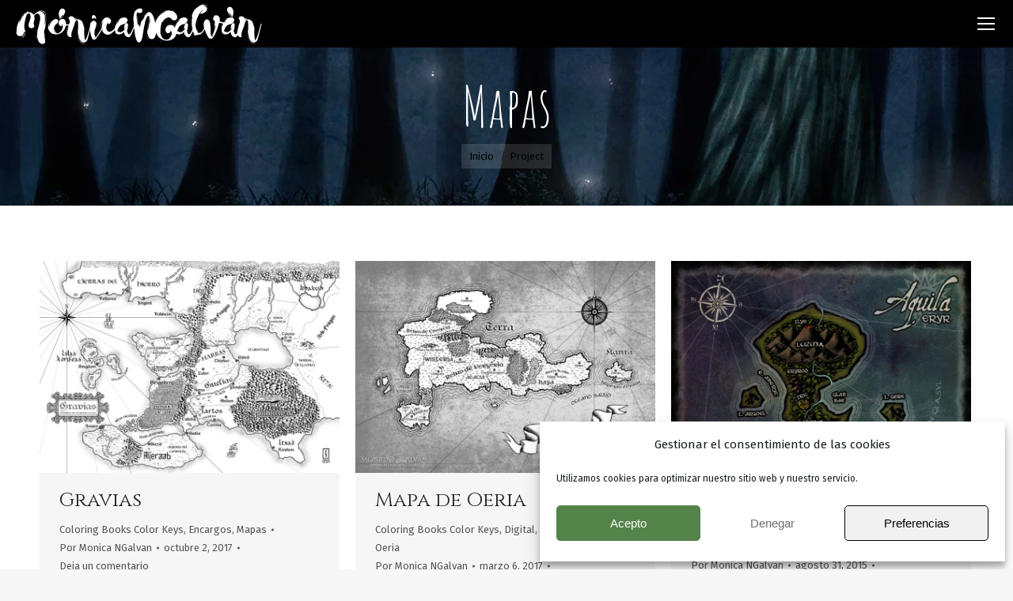

--- FILE ---
content_type: text/html; charset=UTF-8
request_url: https://monicang.com/project-category/publications/mapas/
body_size: 30995
content:

<!DOCTYPE html>
<!--[if !(IE 6) | !(IE 7) | !(IE 8)  ]><!--><html lang="es-ES" prefix="og: https://ogp.me/ns#" class="no-js">
<!--<![endif]--><head><meta charset="UTF-8" /><meta name="viewport" content="width=device-width, initial-scale=1, maximum-scale=1, user-scalable=0"/><meta name="theme-color" content="#936693"/><link rel="profile" href="https://gmpg.org/xfn/11" /><link rel="alternate" href="https://monicang.com/en/project-category/publications/mapas/" hreflang="en" /><link rel="alternate" href="https://monicang.com/project-category/publications/mapas/" hreflang="es" /><title>Mapas archivos ⋆ M&oacute;nica N. Galv&aacute;n // Autora e Ilustradora</title><meta name="robots" content="follow, index, max-snippet:-1, max-video-preview:-1, max-image-preview:large"/><link rel="canonical" href="https://monicang.com/project-category/publications/mapas/" /><meta property="og:locale" content="es_ES" /><meta property="og:type" content="article" /><meta property="og:title" content="Mapas archivos ⋆ M&oacute;nica N. Galv&aacute;n // Autora e Ilustradora" /><meta property="og:url" content="https://monicang.com/project-category/publications/mapas/" /><meta property="og:site_name" content="Mónica N. Galván // Autora e Ilustradora" /><meta property="article:publisher" content="https://fb.me/monicang.art" /><meta property="og:image" content="https://monicang.com/wp-content/uploads/2012/06/1080-banner3b.jpg" /><meta property="og:image:secure_url" content="https://monicang.com/wp-content/uploads/2012/06/1080-banner3b.jpg" /><meta property="og:image:width" content="1080" /><meta property="og:image:height" content="350" /><meta property="og:image:type" content="image/jpeg" /><meta name="twitter:card" content="summary_large_image" /><meta name="twitter:title" content="Mapas archivos ⋆ M&oacute;nica N. Galv&aacute;n // Autora e Ilustradora" /><meta name="twitter:site" content="@monicang" /><meta name="twitter:image" content="https://monicang.com/wp-content/uploads/2012/06/1080-banner3b.jpg" /><meta name="twitter:label1" content="Portafolio" /><meta name="twitter:data1" content="7" /> <script type="application/ld+json" class="rank-math-schema">{"@context":"https://schema.org","@graph":[{"@type":"Person","@id":"https://monicang.com/#person","name":"M\u00f3nica N. Galv\u00e1n","url":"https://monicang.com","sameAs":["https://fb.me/monicang.art","https://twitter.com/monicang"],"email":"info@monicang.com","image":{"@type":"ImageObject","@id":"https://monicang.com/#logo","url":"https://monicang.com/wp-content/uploads/2015/07/av-512-55a3f9bev1_site_icon.png","contentUrl":"https://monicang.com/wp-content/uploads/2015/07/av-512-55a3f9bev1_site_icon.png","caption":"M\u00f3nica N. Galv\u00e1n // Autora e Ilustradora","inLanguage":"es","width":"512","height":"512"}},{"@type":"WebSite","@id":"https://monicang.com/#website","url":"https://monicang.com","name":"M\u00f3nica N. Galv\u00e1n // Autora e Ilustradora","alternateName":"MonicaNG","publisher":{"@id":"https://monicang.com/#person"},"inLanguage":"es"},{"@type":"CollectionPage","@id":"https://monicang.com/project-category/publications/mapas/#webpage","url":"https://monicang.com/project-category/publications/mapas/","name":"Mapas archivos \u22c6 M&oacute;nica N. Galv&aacute;n // Autora e Ilustradora","isPartOf":{"@id":"https://monicang.com/#website"},"inLanguage":"es"}]}</script> <link rel='dns-prefetch' href='//www.googletagmanager.com' /><link rel='dns-prefetch' href='//maps.googleapis.com' /><link rel='dns-prefetch' href='//fonts.googleapis.com' /><link rel="alternate" type="application/rss+xml" title="M&oacute;nica N. Galv&aacute;n // Autora e Ilustradora &raquo; Feed" href="https://monicang.com/feed/" /><link rel="alternate" type="application/rss+xml" title="M&oacute;nica N. Galv&aacute;n // Autora e Ilustradora &raquo; Feed de los comentarios" href="https://monicang.com/comments/feed/" /><link rel="alternate" type="application/rss+xml" title="M&oacute;nica N. Galv&aacute;n // Autora e Ilustradora &raquo; Mapas Categoría de Portafolio Feed" href="https://monicang.com/project-category/publications/mapas/feed/" /><style id='wp-img-auto-sizes-contain-inline-css'>img:is([sizes=auto i],[sizes^="auto," i]){contain-intrinsic-size:3000px 1500px}
/*# sourceURL=wp-img-auto-sizes-contain-inline-css */</style><link data-optimized="1" rel='stylesheet' id='layerslider-css' href='https://monicang.com/wp-content/litespeed/css/87b46817536bfd5b0ff035a1919b93ea.css?ver=b728d' media='all' /><link data-optimized="1" rel='stylesheet' id='wp-block-library-css' href='https://monicang.com/wp-content/litespeed/css/16090a0be01955f74852ea602404c8f5.css?ver=44508' media='all' /><style id='wp-block-paragraph-inline-css'>.is-small-text{font-size:.875em}.is-regular-text{font-size:1em}.is-large-text{font-size:2.25em}.is-larger-text{font-size:3em}.has-drop-cap:not(:focus):first-letter{float:left;font-size:8.4em;font-style:normal;font-weight:100;line-height:.68;margin:.05em .1em 0 0;text-transform:uppercase}body.rtl .has-drop-cap:not(:focus):first-letter{float:none;margin-left:.1em}p.has-drop-cap.has-background{overflow:hidden}:root :where(p.has-background){padding:1.25em 2.375em}:where(p.has-text-color:not(.has-link-color)) a{color:inherit}p.has-text-align-left[style*="writing-mode:vertical-lr"],p.has-text-align-right[style*="writing-mode:vertical-rl"]{rotate:180deg}
/*# sourceURL=https://monicang.com/wp-includes/blocks/paragraph/style.min.css */</style><style id='global-styles-inline-css'>:root{--wp--preset--aspect-ratio--square: 1;--wp--preset--aspect-ratio--4-3: 4/3;--wp--preset--aspect-ratio--3-4: 3/4;--wp--preset--aspect-ratio--3-2: 3/2;--wp--preset--aspect-ratio--2-3: 2/3;--wp--preset--aspect-ratio--16-9: 16/9;--wp--preset--aspect-ratio--9-16: 9/16;--wp--preset--color--black: #000000;--wp--preset--color--cyan-bluish-gray: #abb8c3;--wp--preset--color--white: #FFF;--wp--preset--color--pale-pink: #f78da7;--wp--preset--color--vivid-red: #cf2e2e;--wp--preset--color--luminous-vivid-orange: #ff6900;--wp--preset--color--luminous-vivid-amber: #fcb900;--wp--preset--color--light-green-cyan: #7bdcb5;--wp--preset--color--vivid-green-cyan: #00d084;--wp--preset--color--pale-cyan-blue: #8ed1fc;--wp--preset--color--vivid-cyan-blue: #0693e3;--wp--preset--color--vivid-purple: #9b51e0;--wp--preset--color--accent: #936693;--wp--preset--color--dark-gray: #111;--wp--preset--color--light-gray: #767676;--wp--preset--gradient--vivid-cyan-blue-to-vivid-purple: linear-gradient(135deg,rgb(6,147,227) 0%,rgb(155,81,224) 100%);--wp--preset--gradient--light-green-cyan-to-vivid-green-cyan: linear-gradient(135deg,rgb(122,220,180) 0%,rgb(0,208,130) 100%);--wp--preset--gradient--luminous-vivid-amber-to-luminous-vivid-orange: linear-gradient(135deg,rgb(252,185,0) 0%,rgb(255,105,0) 100%);--wp--preset--gradient--luminous-vivid-orange-to-vivid-red: linear-gradient(135deg,rgb(255,105,0) 0%,rgb(207,46,46) 100%);--wp--preset--gradient--very-light-gray-to-cyan-bluish-gray: linear-gradient(135deg,rgb(238,238,238) 0%,rgb(169,184,195) 100%);--wp--preset--gradient--cool-to-warm-spectrum: linear-gradient(135deg,rgb(74,234,220) 0%,rgb(151,120,209) 20%,rgb(207,42,186) 40%,rgb(238,44,130) 60%,rgb(251,105,98) 80%,rgb(254,248,76) 100%);--wp--preset--gradient--blush-light-purple: linear-gradient(135deg,rgb(255,206,236) 0%,rgb(152,150,240) 100%);--wp--preset--gradient--blush-bordeaux: linear-gradient(135deg,rgb(254,205,165) 0%,rgb(254,45,45) 50%,rgb(107,0,62) 100%);--wp--preset--gradient--luminous-dusk: linear-gradient(135deg,rgb(255,203,112) 0%,rgb(199,81,192) 50%,rgb(65,88,208) 100%);--wp--preset--gradient--pale-ocean: linear-gradient(135deg,rgb(255,245,203) 0%,rgb(182,227,212) 50%,rgb(51,167,181) 100%);--wp--preset--gradient--electric-grass: linear-gradient(135deg,rgb(202,248,128) 0%,rgb(113,206,126) 100%);--wp--preset--gradient--midnight: linear-gradient(135deg,rgb(2,3,129) 0%,rgb(40,116,252) 100%);--wp--preset--font-size--small: 13px;--wp--preset--font-size--medium: 20px;--wp--preset--font-size--large: 36px;--wp--preset--font-size--x-large: 42px;--wp--preset--spacing--20: 0.44rem;--wp--preset--spacing--30: 0.67rem;--wp--preset--spacing--40: 1rem;--wp--preset--spacing--50: 1.5rem;--wp--preset--spacing--60: 2.25rem;--wp--preset--spacing--70: 3.38rem;--wp--preset--spacing--80: 5.06rem;--wp--preset--shadow--natural: 6px 6px 9px rgba(0, 0, 0, 0.2);--wp--preset--shadow--deep: 12px 12px 50px rgba(0, 0, 0, 0.4);--wp--preset--shadow--sharp: 6px 6px 0px rgba(0, 0, 0, 0.2);--wp--preset--shadow--outlined: 6px 6px 0px -3px rgb(255, 255, 255), 6px 6px rgb(0, 0, 0);--wp--preset--shadow--crisp: 6px 6px 0px rgb(0, 0, 0);}:where(.is-layout-flex){gap: 0.5em;}:where(.is-layout-grid){gap: 0.5em;}body .is-layout-flex{display: flex;}.is-layout-flex{flex-wrap: wrap;align-items: center;}.is-layout-flex > :is(*, div){margin: 0;}body .is-layout-grid{display: grid;}.is-layout-grid > :is(*, div){margin: 0;}:where(.wp-block-columns.is-layout-flex){gap: 2em;}:where(.wp-block-columns.is-layout-grid){gap: 2em;}:where(.wp-block-post-template.is-layout-flex){gap: 1.25em;}:where(.wp-block-post-template.is-layout-grid){gap: 1.25em;}.has-black-color{color: var(--wp--preset--color--black) !important;}.has-cyan-bluish-gray-color{color: var(--wp--preset--color--cyan-bluish-gray) !important;}.has-white-color{color: var(--wp--preset--color--white) !important;}.has-pale-pink-color{color: var(--wp--preset--color--pale-pink) !important;}.has-vivid-red-color{color: var(--wp--preset--color--vivid-red) !important;}.has-luminous-vivid-orange-color{color: var(--wp--preset--color--luminous-vivid-orange) !important;}.has-luminous-vivid-amber-color{color: var(--wp--preset--color--luminous-vivid-amber) !important;}.has-light-green-cyan-color{color: var(--wp--preset--color--light-green-cyan) !important;}.has-vivid-green-cyan-color{color: var(--wp--preset--color--vivid-green-cyan) !important;}.has-pale-cyan-blue-color{color: var(--wp--preset--color--pale-cyan-blue) !important;}.has-vivid-cyan-blue-color{color: var(--wp--preset--color--vivid-cyan-blue) !important;}.has-vivid-purple-color{color: var(--wp--preset--color--vivid-purple) !important;}.has-black-background-color{background-color: var(--wp--preset--color--black) !important;}.has-cyan-bluish-gray-background-color{background-color: var(--wp--preset--color--cyan-bluish-gray) !important;}.has-white-background-color{background-color: var(--wp--preset--color--white) !important;}.has-pale-pink-background-color{background-color: var(--wp--preset--color--pale-pink) !important;}.has-vivid-red-background-color{background-color: var(--wp--preset--color--vivid-red) !important;}.has-luminous-vivid-orange-background-color{background-color: var(--wp--preset--color--luminous-vivid-orange) !important;}.has-luminous-vivid-amber-background-color{background-color: var(--wp--preset--color--luminous-vivid-amber) !important;}.has-light-green-cyan-background-color{background-color: var(--wp--preset--color--light-green-cyan) !important;}.has-vivid-green-cyan-background-color{background-color: var(--wp--preset--color--vivid-green-cyan) !important;}.has-pale-cyan-blue-background-color{background-color: var(--wp--preset--color--pale-cyan-blue) !important;}.has-vivid-cyan-blue-background-color{background-color: var(--wp--preset--color--vivid-cyan-blue) !important;}.has-vivid-purple-background-color{background-color: var(--wp--preset--color--vivid-purple) !important;}.has-black-border-color{border-color: var(--wp--preset--color--black) !important;}.has-cyan-bluish-gray-border-color{border-color: var(--wp--preset--color--cyan-bluish-gray) !important;}.has-white-border-color{border-color: var(--wp--preset--color--white) !important;}.has-pale-pink-border-color{border-color: var(--wp--preset--color--pale-pink) !important;}.has-vivid-red-border-color{border-color: var(--wp--preset--color--vivid-red) !important;}.has-luminous-vivid-orange-border-color{border-color: var(--wp--preset--color--luminous-vivid-orange) !important;}.has-luminous-vivid-amber-border-color{border-color: var(--wp--preset--color--luminous-vivid-amber) !important;}.has-light-green-cyan-border-color{border-color: var(--wp--preset--color--light-green-cyan) !important;}.has-vivid-green-cyan-border-color{border-color: var(--wp--preset--color--vivid-green-cyan) !important;}.has-pale-cyan-blue-border-color{border-color: var(--wp--preset--color--pale-cyan-blue) !important;}.has-vivid-cyan-blue-border-color{border-color: var(--wp--preset--color--vivid-cyan-blue) !important;}.has-vivid-purple-border-color{border-color: var(--wp--preset--color--vivid-purple) !important;}.has-vivid-cyan-blue-to-vivid-purple-gradient-background{background: var(--wp--preset--gradient--vivid-cyan-blue-to-vivid-purple) !important;}.has-light-green-cyan-to-vivid-green-cyan-gradient-background{background: var(--wp--preset--gradient--light-green-cyan-to-vivid-green-cyan) !important;}.has-luminous-vivid-amber-to-luminous-vivid-orange-gradient-background{background: var(--wp--preset--gradient--luminous-vivid-amber-to-luminous-vivid-orange) !important;}.has-luminous-vivid-orange-to-vivid-red-gradient-background{background: var(--wp--preset--gradient--luminous-vivid-orange-to-vivid-red) !important;}.has-very-light-gray-to-cyan-bluish-gray-gradient-background{background: var(--wp--preset--gradient--very-light-gray-to-cyan-bluish-gray) !important;}.has-cool-to-warm-spectrum-gradient-background{background: var(--wp--preset--gradient--cool-to-warm-spectrum) !important;}.has-blush-light-purple-gradient-background{background: var(--wp--preset--gradient--blush-light-purple) !important;}.has-blush-bordeaux-gradient-background{background: var(--wp--preset--gradient--blush-bordeaux) !important;}.has-luminous-dusk-gradient-background{background: var(--wp--preset--gradient--luminous-dusk) !important;}.has-pale-ocean-gradient-background{background: var(--wp--preset--gradient--pale-ocean) !important;}.has-electric-grass-gradient-background{background: var(--wp--preset--gradient--electric-grass) !important;}.has-midnight-gradient-background{background: var(--wp--preset--gradient--midnight) !important;}.has-small-font-size{font-size: var(--wp--preset--font-size--small) !important;}.has-medium-font-size{font-size: var(--wp--preset--font-size--medium) !important;}.has-large-font-size{font-size: var(--wp--preset--font-size--large) !important;}.has-x-large-font-size{font-size: var(--wp--preset--font-size--x-large) !important;}
/*# sourceURL=global-styles-inline-css */</style><style id='classic-theme-styles-inline-css'>/*! This file is auto-generated */
.wp-block-button__link{color:#fff;background-color:#32373c;border-radius:9999px;box-shadow:none;text-decoration:none;padding:calc(.667em + 2px) calc(1.333em + 2px);font-size:1.125em}.wp-block-file__button{background:#32373c;color:#fff;text-decoration:none}
/*# sourceURL=/wp-includes/css/classic-themes.min.css */</style><link data-optimized="1" rel='stylesheet' id='cmplz-general-css' href='https://monicang.com/wp-content/litespeed/css/b50c27df1a459993b2bd14c47e76d1a7.css?ver=16d10' media='all' /><link data-optimized="1" rel='stylesheet' id='the7-font-css' href='https://monicang.com/wp-content/litespeed/css/9ab4073c68651a120b9a5938c41bde24.css?ver=a1a63' media='all' /><link data-optimized="1" rel='stylesheet' id='the7-awesome-fonts-css' href='https://monicang.com/wp-content/litespeed/css/72dcdcaa7ed2a183fd5298eaddc0e5f6.css?ver=1d77f' media='all' /><link data-optimized="1" rel='stylesheet' id='the7-Defaults-css' href='https://monicang.com/wp-content/litespeed/css/e55ddb579def27da3c20778bd6686487.css?ver=74686' media='all' /><link rel='stylesheet' id='dt-web-fonts-css' href='https://fonts.googleapis.com/css?family=Roboto:400,600,700%7CUbuntu:400,600,700%7CCinzel:400,600,700%7CFira+Sans:400,600,700%7CAmatic+SC:400,600,700&#038;display=swap' media='all' /><link data-optimized="1" rel='stylesheet' id='dt-main-css' href='https://monicang.com/wp-content/litespeed/css/02b46997ec1bba2917eab22d27cfa637.css?ver=450ed' media='all' /><link data-optimized="1" rel='stylesheet' id='the7-custom-scrollbar-css' href='https://monicang.com/wp-content/litespeed/css/2918bd4ea3f91a05f6d03d5516ae3341.css?ver=c030e' media='all' /><link data-optimized="1" rel='stylesheet' id='the7-wpbakery-css' href='https://monicang.com/wp-content/litespeed/css/6d56e03cb384373c09066afd97df3c79.css?ver=d4d4a' media='all' /><link data-optimized="1" rel='stylesheet' id='the7-core-css' href='https://monicang.com/wp-content/litespeed/css/dd0fabd56b684f03a30c9085d5dbafd3.css?ver=d730f' media='all' /><link data-optimized="1" rel='stylesheet' id='the7-css-vars-css' href='https://monicang.com/wp-content/litespeed/css/1d87452c27ecf8768dfb9ffe10337bab.css?ver=3f59c' media='all' /><link data-optimized="1" rel='stylesheet' id='dt-custom-css' href='https://monicang.com/wp-content/litespeed/css/331f1e2b422550c6928a162a437a4831.css?ver=c8b4f' media='all' /><link data-optimized="1" rel='stylesheet' id='dt-media-css' href='https://monicang.com/wp-content/litespeed/css/0dcd5c5d8b78ae641785082c9129799a.css?ver=7557b' media='all' /><link data-optimized="1" rel='stylesheet' id='the7-mega-menu-css' href='https://monicang.com/wp-content/litespeed/css/e0bcdd5e510bad6131cae8d69a0c9453.css?ver=b75de' media='all' /><link data-optimized="1" rel='stylesheet' id='the7-elements-albums-portfolio-css' href='https://monicang.com/wp-content/litespeed/css/58a282182e53d657b1e91b91a777d713.css?ver=46fa3' media='all' /><link data-optimized="1" rel='stylesheet' id='the7-elements-css' href='https://monicang.com/wp-content/litespeed/css/98588c3e3c68a7676e14db76cf1788de.css?ver=bda43' media='all' /><link data-optimized="1" rel='stylesheet' id='style-css' href='https://monicang.com/wp-content/litespeed/css/5c646c0fb630c21ecc28e20eb2c1c318.css?ver=33f4f' media='all' /><link data-optimized="1" rel='stylesheet' id='ultimate-vc-addons-style-min-css' href='https://monicang.com/wp-content/litespeed/css/c32e68534b47849b2a0e43ab4cd48b68.css?ver=df3af' media='all' /><link data-optimized="1" rel='stylesheet' id='ultimate-vc-addons-icons-css' href='https://monicang.com/wp-content/litespeed/css/68f41b65f7aefbbc38359462c7d10a4a.css?ver=3c20b' media='all' /><link data-optimized="1" rel='stylesheet' id='ultimate-vc-addons-vidcons-css' href='https://monicang.com/wp-content/litespeed/css/65f00a8c9be8b22fbd350f6957d4caab.css?ver=559cc' media='all' /><link rel='stylesheet' id='ultimate-vc-addons-selected-google-fonts-style-css' href='https://fonts.googleapis.com/css?family=Amatic+SC:|Cinzel:|Cinzel+Decorative:|Ubuntu:|Almendra+Display|Alex+Brush|Dosis:normal,300,700&#038;subset=latin-ext,latin,cyrillic,greek-ext,greek,cyrillic-ext&#038;display=swap' media='all' /> <script src="https://monicang.com/wp-includes/js/jquery/jquery.min.js?ver=3.7.1" id="jquery-core-js"></script> <script data-optimized="1" src="https://monicang.com/wp-content/litespeed/js/435ae20320a0e4e02a45be45b3703b04.js?ver=bb409" id="jquery-migrate-js" defer data-deferred="1"></script> <script id="dt-above-fold-js-extra" src="[data-uri]" defer></script> <script data-optimized="1" src="https://monicang.com/wp-content/litespeed/js/b56b55783ff4b0cf256d974aab54f97a.js?ver=b9864" id="dt-above-fold-js" defer data-deferred="1"></script> 
 <script src="https://www.googletagmanager.com/gtag/js?id=GT-WFMT924" id="google_gtagjs-js" defer data-deferred="1"></script> <script id="google_gtagjs-js-after" src="[data-uri]" defer></script> <script data-optimized="1" src="https://monicang.com/wp-content/litespeed/js/22cbee23ecfd24d7ae0e5c7718581e86.js?ver=b2f93" id="ultimate-vc-addons-modernizr-js" defer data-deferred="1"></script> <script src="https://maps.googleapis.com/maps/api/js" id="ultimate-vc-addons-googleapis-js" defer data-deferred="1"></script> <script data-optimized="1" src="https://monicang.com/wp-content/litespeed/js/300fc4bd6f7982e9b00fc2d5c6412ced.js?ver=ce6fb" id="jquery-ui-core-js" defer data-deferred="1"></script> <script data-optimized="1" src="https://monicang.com/wp-content/litespeed/js/507d870801e2ef35e12b8f5f6332557d.js?ver=d475f" id="ultimate-vc-addons-script-js" defer data-deferred="1"></script> <script data-optimized="1" src="https://monicang.com/wp-content/litespeed/js/a55640237d0b4e028bff9f2a402df911.js?ver=6a11f" id="ultimate-vc-addons-modal-all-js" defer data-deferred="1"></script> <script data-optimized="1" src="https://monicang.com/wp-content/litespeed/js/d316c7e807a2d6a65179a512147cedd2.js?ver=83637" id="ultimate-vc-addons-jquery.shake-js" defer data-deferred="1"></script> <script data-optimized="1" src="https://monicang.com/wp-content/litespeed/js/a195b102e1e66bbc26d50141118b7df6.js?ver=a581a" id="ultimate-vc-addons-jquery.vhparallax-js" defer data-deferred="1"></script> <script data-optimized="1" src="https://monicang.com/wp-content/litespeed/js/80d0989d71cbb0f51638faac93475333.js?ver=6a969" id="ultimate-vc-addons-row-bg-js" defer data-deferred="1"></script> <script data-optimized="1" src="https://monicang.com/wp-content/litespeed/js/de1d471de1efd8e5b11967e4b9d30917.js?ver=2d6d5" id="ultimate-vc-addons-jquery.ytplayer-js" defer data-deferred="1"></script> <meta name="generator" content="Powered by LayerSlider 7.14.4 - Build Heros, Sliders, and Popups. Create Animations and Beautiful, Rich Web Content as Easy as Never Before on WordPress." /><link rel="https://api.w.org/" href="https://monicang.com/wp-json/" /><link rel="alternate" title="JSON" type="application/json" href="https://monicang.com/wp-json/wp/v2/dt_portfolio_category/1394" /><link rel="EditURI" type="application/rsd+xml" title="RSD" href="https://monicang.com/xmlrpc.php?rsd" /><meta name="generator" content="WordPress 6.9" /><meta name="generator" content="Site Kit by Google 1.170.0" /><style>.cmplz-hidden {
					display: none !important;
				}</style><meta name="generator" content="Powered by WPBakery Page Builder - drag and drop page builder for WordPress."/><link rel="icon" href="https://monicang.com/wp-content/uploads/2012/10/favicon.ico" type="image/x-icon" sizes="16x16"/><link rel="icon" href="https://monicang.com/wp-content/uploads/2012/10/favicon.ico" type="image/x-icon" sizes="32x32"/><style id="wp-custom-css">#page .rollover-thumbnails img {
    max-width: 100%;
    object-fit: cover;
    height: 100%;
}

.wpcbm-badges {position: fixed}

.sub-nav>li {
    border-bottom: 1px solid #ebebeb;
    padding: 5px;
}

.sub-nav>li:last-child {
	border: 0;
}

.next-level-button svg {
    color: rgb(255 255 255);
    fill: rgb(255 255 255);
}</style><noscript><style>.wpb_animate_when_almost_visible { opacity: 1; }</style></noscript></head><body data-cmplz=1 id="the7-body" class="archive tax-dt_portfolio_category term-mapas term-1394 wp-embed-responsive wp-theme-dt-the7 the7-core-ver-2.7.12 layout-masonry description-under-image fancy-header-on boxed-layout dt-responsive-on right-mobile-menu-close-icon ouside-menu-close-icon mobile-hamburger-close-bg-enable mobile-hamburger-close-bg-hover-enable  fade-medium-mobile-menu-close-icon fade-medium-menu-close-icon accent-gradient srcset-enabled btn-flat custom-btn-color custom-btn-hover-color phantom-slide phantom-shadow-decoration phantom-main-logo-on sticky-mobile-header top-header first-switch-logo-left first-switch-menu-right second-switch-logo-left second-switch-menu-right right-mobile-menu layzr-loading-on dt-wpml popup-message-style the7-ver-14.0.1.1 dt-fa-compatibility wpb-js-composer js-comp-ver-8.7.2 vc_responsive"><div id="page" class="boxed">
<a class="skip-link screen-reader-text" href="#content">Saltar al contenido</a><div class="masthead inline-header right widgets full-width dividers shadow-decoration shadow-mobile-header-decoration small-mobile-menu-icon dt-parent-menu-clickable show-sub-menu-on-hover" ><div class="top-bar full-width-line top-bar-line-hide"><div class="top-bar-bg" ></div><div class="left-widgets mini-widgets"><span class="mini-contacts email show-on-desktop in-menu-first-switch in-menu-second-switch"><i class="fa-fw the7-mw-icon-mail"></i>info@monicang.com</span><a href="https://www.twitch.tv/monicang" class="mini-contacts skype show-on-desktop in-menu-first-switch in-menu-second-switch"><i class="fa-fw Defaults-twitch"></i>Twitch</a><a href="https://mastodon.art/@monicang" class="mini-contacts phone show-on-desktop in-menu-first-switch in-menu-second-switch"><i class="fa-fw fab fa-mastodon"></i>Mastodon</a></div><div class="right-widgets mini-widgets"><div class="soc-ico show-on-desktop in-menu-first-switch in-menu-second-switch custom-bg disabled-border border-off hover-accent-bg hover-disabled-border  hover-border-off"><a title="Instagram page opens in new window" href="https://instagram.com/monicang.art/" target="_blank" class="instagram"><span class="soc-font-icon"></span><span class="screen-reader-text">Instagram page opens in new window</span></a><a title="Facebook page opens in new window" href="https://fb.me/monicang.art" target="_blank" class="facebook"><span class="soc-font-icon"></span><span class="screen-reader-text">Facebook page opens in new window</span></a><a title="X page opens in new window" href="https://twitter.com/monicang" target="_blank" class="twitter"><span class="soc-font-icon"></span><span class="screen-reader-text">X page opens in new window</span></a><a title="YouTube page opens in new window" href="https://www.youtube.com/c/MonicaNGalvan" target="_blank" class="you-tube"><span class="soc-font-icon"></span><span class="screen-reader-text">YouTube page opens in new window</span></a><a title="Rss page opens in new window" href="https://monicang.com/feed/" target="_blank" class="rss"><span class="soc-font-icon"></span><span class="screen-reader-text">Rss page opens in new window</span></a><a title="Mail page opens in new window" href="https://substack.com/@monicang" target="_blank" class="mail"><span class="soc-font-icon"></span><span class="screen-reader-text">Mail page opens in new window</span></a></div></div></div><header class="header-bar" role="banner"><div class="branding"><div id="site-title" class="assistive-text">M&oacute;nica N. Galv&aacute;n // Autora e Ilustradora</div><div id="site-description" class="assistive-text">Sitio oficial y portafolios de Mónica N. Galván: Autora e ilustradora. Galería de Ilustración y cómic: fantasía, mitología, infantil, juvenil y oscuros cuentos de hadas.</div>
<a class="same-logo" href="https://monicang.com/"><img data-lazyloaded="1" src="[data-uri]" class=" preload-me" data-src="https://monicang.com/wp-content/uploads/2022/12/logo-2023-white.png" data-srcset="https://monicang.com/wp-content/uploads/2022/12/logo-2023-white.png 311w, https://monicang.com/wp-content/uploads/2022/12/logo-2023-white@2x.png 620w" width="311" height="51" data-sizes="311px" alt="M&oacute;nica N. Galv&aacute;n // Autora e Ilustradora" /></a></div><ul id="primary-menu" class="main-nav bg-outline-decoration hover-bg-decoration active-bg-decoration level-arrows-on"><li class="menu-item menu-item-type-post_type menu-item-object-page menu-item-has-children menu-item-2032 first has-children depth-0"><a href='https://monicang.com/blog/' class=' mega-menu-img mega-menu-img-left' data-level='1' aria-haspopup='true' aria-expanded='false'><i class="fa-fw fas fa-feather-alt" style="margin: 0px 6px 0px 0px;" ></i><span class="menu-item-text"><span class="menu-text">Blog</span></span></a><ul class="sub-nav gradient-hover hover-style-bg level-arrows-on" role="group"><li class="menu-item menu-item-type-taxonomy menu-item-object-category menu-item-15844 first depth-1"><a href='https://monicang.com/category/noticias/' class=' mega-menu-img mega-menu-img-left' data-level='2'><i class="fa-fw far fa-newspaper" style="margin: 0px 6px 0px 0px;" ></i><span class="menu-item-text"><span class="menu-text">Noticias</span></span></a></li><li class="menu-item menu-item-type-taxonomy menu-item-object-category menu-item-14892 depth-1"><a href='https://monicang.com/category/tutoriales/' class=' mega-menu-img mega-menu-img-left' data-level='2'><i class="fa-fw fas fa-chalkboard-teacher" style="margin: 0px 6px 0px 0px;" ></i><span class="menu-item-text"><span class="menu-text">Tutoriales</span></span></a></li></ul></li><li class="menu-item menu-item-type-post_type menu-item-object-page menu-item-2034 depth-0"><a href='https://monicang.com/sobre-mi/' class=' mega-menu-img mega-menu-img-left' data-level='1'><i class="fa-fw fas fa-crow" style="margin: 0px 6px 0px 0px;" ></i><span class="menu-item-text"><span class="menu-text">Sobre mí</span></span></a></li><li class="megamenu columns-4 menu-item menu-item-type-post_type menu-item-object-page menu-item-has-children menu-item-3405 has-children depth-0"><a href='https://monicang.com/proyectos/' class=' mega-menu-img mega-menu-img-left' data-level='1' aria-haspopup='true' aria-expanded='false'><i class="fa-fw fas fa-book" style="margin: 0px 6px 0px 0px;" ></i><span class="menu-item-text"><span class="menu-text">Libros y Proyectos</span></span></a><ul class="sub-nav gradient-hover hover-style-bg level-arrows-on" role="group"><li class="menu-item menu-item-type-post_type menu-item-object-page menu-item-16129 first depth-1"><a href='https://monicang.com/proyectos/' class=' mega-menu-img mega-menu-img-left' data-level='2'><i class="fa-fw fas fa-book-open" style="margin: 0px 6px 0px 0px;" ></i><span class="menu-item-text"><span class="menu-text">Mis libros</span></span></a></li><li class="menu-item menu-item-type-post_type menu-item-object-page menu-item-16471 depth-1"><a href='https://monicang.com/proyectos/tirnanog/moonslayer/' class=' mega-menu-img mega-menu-img-left' data-level='2'><i class="fa-fw fas fa-moon" style="margin: 0px 6px 0px 0px;" ></i><span class="menu-item-text"><span class="menu-text">MoonSlayer</span></span></a></li><li class="menu-item menu-item-type-post_type menu-item-object-page menu-item-16128 depth-1"><a href='https://monicang.com/proyectos/libros-para-colorear/' class=' mega-menu-img mega-menu-img-left' data-level='2'><i class="fa-fw fas fa-paint-brush" style="margin: 0px 6px 0px 0px;" ></i><span class="menu-item-text"><span class="menu-text">Libros para Colorear</span></span></a></li></ul></li><li class="menu-item menu-item-type-post_type menu-item-object-page menu-item-has-children menu-item-7688 has-children depth-0"><a href='https://monicang.com/ilustracion/' class=' mega-menu-img mega-menu-img-left' data-level='1' aria-haspopup='true' aria-expanded='false'><i class="fa-fw Defaults-image" style="margin: 0px 6px 0px 0px;" ></i><span class="menu-item-text"><span class="menu-text">Galería</span></span></a><ul class="sub-nav gradient-hover hover-style-bg level-arrows-on" role="group"><li class="menu-item menu-item-type-post_type menu-item-object-page menu-item-2056 first depth-1"><a href='https://monicang.com/ilustracion/' class=' mega-menu-img mega-menu-img-left' data-level='2'><i class="fa-fw Defaults-star-o" style="margin: 0px 6px 0px 0px;" ></i><span class="menu-item-text"><span class="menu-text">Dibujo e Ilustración</span></span></a></li><li class="menu-item menu-item-type-post_type menu-item-object-page menu-item-3354 depth-1"><a href='https://monicang.com/ilustracion/archivo/' data-level='2'><i class="fa fa-archive"></i><span class="menu-item-text"><span class="menu-text">Archivo de la Galería</span></span></a></li><li class="menu-item menu-item-type-custom menu-item-object-custom menu-item-7681 depth-1"><a href='https://pixel.monicang.com/' target='_blank' data-level='2'><i class="fa fa-female"></i><span class="menu-item-text"><span class="menu-text">Dollz y Pixelart</span></span></a></li><li class="menu-item menu-item-type-post_type menu-item-object-page menu-item-2059 depth-1"><a href='https://monicang.com/ilustracion/guestart/' data-level='2'><i class="fa fa-heart"></i><span class="menu-item-text"><span class="menu-text">Galería de invitados</span></span></a></li></ul></li><li class="menu-item menu-item-type-custom menu-item-object-custom menu-item-16525 depth-0"><a href='https://shop.monicang.com/' target='_blank' class=' mega-menu-img mega-menu-img-left' data-level='1'><i class="fa-fw fas fa-bag-shopping" style="margin: 0px 6px 0px 0px;" ></i><span class="menu-item-text"><span class="menu-text">Tienda</span></span></a></li><li class="menu-item menu-item-type-post_type menu-item-object-page menu-item-2036 depth-0"><a href='https://monicang.com/contacto/' data-level='1'><i class="fa fa-envelope"></i><span class="menu-item-text"><span class="menu-text">Contacto</span></span></a></li><li class="lang-item lang-item-4581 lang-item-en lang-item-first menu-item menu-item-type-custom menu-item-object-custom menu-item-14951-en depth-0"><a href='https://monicang.com/en/project-category/publications/mapas/' data-level='1' hreflang='en-US' lang='en-US'><span class="menu-item-text"><span class="menu-text"><img src="[data-uri]" alt="English" width="16" height="11" style="width: 16px; height: 11px;" /></span></span></a></li></ul></header></div><div role="navigation" aria-label="Main Menu" class="dt-mobile-header mobile-menu-show-divider"><div class="dt-close-mobile-menu-icon" aria-label="Close" role="button" tabindex="0"><div class="close-line-wrap"><span class="close-line"></span><span class="close-line"></span><span class="close-line"></span></div></div><ul id="mobile-menu" class="mobile-main-nav"><li class="menu-item menu-item-type-post_type menu-item-object-page menu-item-has-children menu-item-2032 first has-children depth-0"><a href='https://monicang.com/blog/' class=' mega-menu-img mega-menu-img-left' data-level='1' aria-haspopup='true' aria-expanded='false'><i class="fa-fw fas fa-feather-alt" style="margin: 0px 6px 0px 0px;" ></i><span class="menu-item-text"><span class="menu-text">Blog</span></span></a><ul class="sub-nav gradient-hover hover-style-bg level-arrows-on" role="group"><li class="menu-item menu-item-type-taxonomy menu-item-object-category menu-item-15844 first depth-1"><a href='https://monicang.com/category/noticias/' class=' mega-menu-img mega-menu-img-left' data-level='2'><i class="fa-fw far fa-newspaper" style="margin: 0px 6px 0px 0px;" ></i><span class="menu-item-text"><span class="menu-text">Noticias</span></span></a></li><li class="menu-item menu-item-type-taxonomy menu-item-object-category menu-item-14892 depth-1"><a href='https://monicang.com/category/tutoriales/' class=' mega-menu-img mega-menu-img-left' data-level='2'><i class="fa-fw fas fa-chalkboard-teacher" style="margin: 0px 6px 0px 0px;" ></i><span class="menu-item-text"><span class="menu-text">Tutoriales</span></span></a></li></ul></li><li class="menu-item menu-item-type-post_type menu-item-object-page menu-item-2034 depth-0"><a href='https://monicang.com/sobre-mi/' class=' mega-menu-img mega-menu-img-left' data-level='1'><i class="fa-fw fas fa-crow" style="margin: 0px 6px 0px 0px;" ></i><span class="menu-item-text"><span class="menu-text">Sobre mí</span></span></a></li><li class="megamenu columns-4 menu-item menu-item-type-post_type menu-item-object-page menu-item-has-children menu-item-3405 has-children depth-0"><a href='https://monicang.com/proyectos/' class=' mega-menu-img mega-menu-img-left' data-level='1' aria-haspopup='true' aria-expanded='false'><i class="fa-fw fas fa-book" style="margin: 0px 6px 0px 0px;" ></i><span class="menu-item-text"><span class="menu-text">Libros y Proyectos</span></span></a><ul class="sub-nav gradient-hover hover-style-bg level-arrows-on" role="group"><li class="menu-item menu-item-type-post_type menu-item-object-page menu-item-16129 first depth-1"><a href='https://monicang.com/proyectos/' class=' mega-menu-img mega-menu-img-left' data-level='2'><i class="fa-fw fas fa-book-open" style="margin: 0px 6px 0px 0px;" ></i><span class="menu-item-text"><span class="menu-text">Mis libros</span></span></a></li><li class="menu-item menu-item-type-post_type menu-item-object-page menu-item-16471 depth-1"><a href='https://monicang.com/proyectos/tirnanog/moonslayer/' class=' mega-menu-img mega-menu-img-left' data-level='2'><i class="fa-fw fas fa-moon" style="margin: 0px 6px 0px 0px;" ></i><span class="menu-item-text"><span class="menu-text">MoonSlayer</span></span></a></li><li class="menu-item menu-item-type-post_type menu-item-object-page menu-item-16128 depth-1"><a href='https://monicang.com/proyectos/libros-para-colorear/' class=' mega-menu-img mega-menu-img-left' data-level='2'><i class="fa-fw fas fa-paint-brush" style="margin: 0px 6px 0px 0px;" ></i><span class="menu-item-text"><span class="menu-text">Libros para Colorear</span></span></a></li></ul></li><li class="menu-item menu-item-type-post_type menu-item-object-page menu-item-has-children menu-item-7688 has-children depth-0"><a href='https://monicang.com/ilustracion/' class=' mega-menu-img mega-menu-img-left' data-level='1' aria-haspopup='true' aria-expanded='false'><i class="fa-fw Defaults-image" style="margin: 0px 6px 0px 0px;" ></i><span class="menu-item-text"><span class="menu-text">Galería</span></span></a><ul class="sub-nav gradient-hover hover-style-bg level-arrows-on" role="group"><li class="menu-item menu-item-type-post_type menu-item-object-page menu-item-2056 first depth-1"><a href='https://monicang.com/ilustracion/' class=' mega-menu-img mega-menu-img-left' data-level='2'><i class="fa-fw Defaults-star-o" style="margin: 0px 6px 0px 0px;" ></i><span class="menu-item-text"><span class="menu-text">Dibujo e Ilustración</span></span></a></li><li class="menu-item menu-item-type-post_type menu-item-object-page menu-item-3354 depth-1"><a href='https://monicang.com/ilustracion/archivo/' data-level='2'><i class="fa fa-archive"></i><span class="menu-item-text"><span class="menu-text">Archivo de la Galería</span></span></a></li><li class="menu-item menu-item-type-custom menu-item-object-custom menu-item-7681 depth-1"><a href='https://pixel.monicang.com/' target='_blank' data-level='2'><i class="fa fa-female"></i><span class="menu-item-text"><span class="menu-text">Dollz y Pixelart</span></span></a></li><li class="menu-item menu-item-type-post_type menu-item-object-page menu-item-2059 depth-1"><a href='https://monicang.com/ilustracion/guestart/' data-level='2'><i class="fa fa-heart"></i><span class="menu-item-text"><span class="menu-text">Galería de invitados</span></span></a></li></ul></li><li class="menu-item menu-item-type-custom menu-item-object-custom menu-item-16525 depth-0"><a href='https://shop.monicang.com/' target='_blank' class=' mega-menu-img mega-menu-img-left' data-level='1'><i class="fa-fw fas fa-bag-shopping" style="margin: 0px 6px 0px 0px;" ></i><span class="menu-item-text"><span class="menu-text">Tienda</span></span></a></li><li class="menu-item menu-item-type-post_type menu-item-object-page menu-item-2036 depth-0"><a href='https://monicang.com/contacto/' data-level='1'><i class="fa fa-envelope"></i><span class="menu-item-text"><span class="menu-text">Contacto</span></span></a></li><li class="lang-item lang-item-4581 lang-item-en lang-item-first menu-item menu-item-type-custom menu-item-object-custom menu-item-14951-en depth-0"><a href='https://monicang.com/en/project-category/publications/mapas/' data-level='1' hreflang='en-US' lang='en-US'><span class="menu-item-text"><span class="menu-text"><img src="[data-uri]" alt="English" width="16" height="11" style="width: 16px; height: 11px;" /></span></span></a></li></ul><div class='mobile-mini-widgets-in-menu'></div></div><style id="the7-page-content-style">.fancy-header {
  background-image: url('https://monicang.com/wp-content/uploads/2013/09/fondo-nocturno-res.jpg');
  background-repeat: no-repeat;
  background-position: center center;
  background-size: cover;
  background-color: #000000;
}
.mobile-false .fancy-header {
  background-attachment: scroll;
}
.fancy-header .wf-wrap {
  min-height: 200px;
  padding-top: 0px;
  padding-bottom: 0px;
}
.fancy-header .fancy-title {
  font-size: 70px;
  line-height: 55px;
  color: #ffffff;
  text-transform: none;
}
.fancy-header .fancy-subtitle {
  font-size: 27px;
  line-height: 30px;
  color: #ffffff;
  text-transform: none;
}
.fancy-header .breadcrumbs {
  color: #000000;
}
.fancy-header-overlay {
  background: rgba(0,0,0,0.5);
}
@media screen and (max-width: 778px) {
  .fancy-header .wf-wrap {
    min-height: 70px;
  }
  .fancy-header .fancy-title {
    font-size: 30px;
    line-height: 38px;
  }
  .fancy-header .fancy-subtitle {
    font-size: 20px;
    line-height: 28px;
  }
  .fancy-header.breadcrumbs-mobile-off .breadcrumbs {
    display: none;
  }
  #fancy-header > .wf-wrap {
    flex-flow: column wrap;
    align-items: center;
    justify-content: center;
    padding-bottom: 0px !important;
  }
  .fancy-header.title-left .breadcrumbs {
    text-align: center;
    float: none;
  }
  .breadcrumbs {
    margin-bottom: 10px;
  }
  .breadcrumbs.breadcrumbs-bg {
    margin-top: 10px;
  }
  .fancy-header.title-right .breadcrumbs {
    margin: 10px 0 10px 0;
  }
  #fancy-header .hgroup,
  #fancy-header .breadcrumbs {
    text-align: center;
  }
  .fancy-header .hgroup {
    padding-bottom: 5px;
  }
  .breadcrumbs-off .hgroup {
    padding-bottom: 5px;
  }
  .title-right .hgroup {
    padding: 0 0 5px 0;
  }
  .title-right.breadcrumbs-off .hgroup {
    padding-top: 5px;
  }
  .title-left.disabled-bg .breadcrumbs {
    margin-bottom: 0;
  }
}</style><header id="fancy-header" class="fancy-header breadcrumbs-mobile-off title-center" ><div class="wf-wrap"><div class="fancy-title-head hgroup"><h1 class="fancy-title entry-title" ><span>Mapas</span></h1></div><div class="assistive-text">Estás aquí:</div><ol class="breadcrumbs text-small bg-light breadcrumbs-bg" itemscope itemtype="https://schema.org/BreadcrumbList"><li itemprop="itemListElement" itemscope itemtype="https://schema.org/ListItem"><a itemprop="item" href="https://monicang.com/" title="Inicio"><span itemprop="name">Inicio</span></a><meta itemprop="position" content="1" /></li><li class="current" itemprop="itemListElement" itemscope itemtype="https://schema.org/ListItem"><span itemprop="name">Project</span><meta itemprop="position" content="2" /></li></ol></div></header><div id="main" class="sidebar-none sidebar-divider-vertical"><div class="main-gradient"></div><div class="wf-wrap"><div class="wf-container-main"><div id="content" class="content" role="main"><div class="wf-container loading-effect-fade-in iso-container bg-under-post description-under-image content-align-left" data-padding="10px" data-cur-page="1" data-width="320px" data-columns="3"><div class="wf-cell iso-item" data-post-id="15664" data-date="2017-10-02T00:10:00+02:00" data-name="Gravias"><article class="post post-15664 dt_portfolio type-dt_portfolio status-publish has-post-thumbnail hentry dt_portfolio_category-coloring-books-color-keys dt_portfolio_category-encargos dt_portfolio_category-mapas dt_portfolio_tags-map dt_portfolio_category-1391 dt_portfolio_category-1339 dt_portfolio_category-1394 bg-on fullwidth-img"><div class="project-list-media"><figure class="buttons-on-img ">
<a href="https://monicang.com/project/gravias/" class="alignnone rollover layzr-bg" title="Gravias"  aria-label="Post image"><img class="preload-me iso-lazy-load aspect" src="data:image/svg+xml,%3Csvg%20xmlns%3D&#39;http%3A%2F%2Fwww.w3.org%2F2000%2Fsvg&#39;%20viewBox%3D&#39;0%200%20800%20566&#39;%2F%3E" data-src="https://monicang.com/wp-content/uploads/2015/01/mapa-brigaberg-letras00-scaled-800x566.jpg" data-srcset="https://monicang.com/wp-content/uploads/2015/01/mapa-brigaberg-letras00-scaled-800x566.jpg 800w, https://monicang.com/wp-content/uploads/2015/01/mapa-brigaberg-letras00-scaled-1600x1132.jpg 1600w" loading="eager" style="--ratio: 800 / 566" sizes="(max-width: 800px) 100vw, 800px" alt="Gravias" width="800" height="566"  /></a><figcaption class="rollover-content"><div class="links-container"><a href="https://monicang.com/wp-content/uploads/2015/01/mapa-brigaberg-letras00-scaled.jpg" class="project-zoom dt-pswp-item dt-single-pswp-popup" title="Gravias" data-dt-img-description="" data-large_image_width="2560" data-large_image_height="1811" aria-label="Portfolio zoom icon">Lupa</a><a href="https://monicang.com/project/gravias/" class="project-details">Detalles</a></div></figcaption></figure></div><div class="project-list-content"><h3 class="entry-title"><a href="https://monicang.com/project/gravias/" title="Gravias" rel="bookmark">Gravias</a></h3><div class="entry-meta portfolio-categories"><span class="category-link"><a href="https://monicang.com/project-category/coloring-books-color-keys/" >Coloring Books Color Keys</a>, <a href="https://monicang.com/project-category/art/no-original/encargos/" >Encargos</a>, <a href="https://monicang.com/project-category/publications/mapas/" >Mapas</a></span><a class="author vcard" href="https://monicang.com/author/admin/" title="Ver todas las publicaciones de Monica NGalvan" rel="author">Por <span class="fn">Monica NGalvan</span></a><a href="javascript:void(0);" title="12:10 AM" class="data-link" rel="bookmark"><time class="entry-date updated" datetime="2017-10-02T00:10:00+02:00">octubre 2, 2017</time></a><a href="https://monicang.com/project/gravias/#respond" class="comment-link" >Deja un comentario</a></div><p>Mapa de Gravias de Brigaberg.</p></div></article></div><div class="wf-cell iso-item" data-post-id="8282" data-date="2017-03-06T12:30:59+01:00" data-name="Mapa de Oeria"><article class="post post-8282 dt_portfolio type-dt_portfolio status-publish has-post-thumbnail hentry dt_portfolio_category-coloring-books-color-keys dt_portfolio_category-digital dt_portfolio_category-encargos dt_portfolio_category-mapas dt_portfolio_category-oeria dt_portfolio_category-1391 dt_portfolio_category-1374 dt_portfolio_category-1339 dt_portfolio_category-1394 dt_portfolio_category-1739 bg-on fullwidth-img"><div class="project-list-media"><figure class="buttons-on-img ">
<a href="https://monicang.com/project/mapa-de-oeria/" class="alignnone rollover layzr-bg" title="Oeria - Novela de Alex S. Agüera @alexohiro"  aria-label="Post image"><img class="preload-me iso-lazy-load aspect" src="data:image/svg+xml,%3Csvg%20xmlns%3D&#39;http%3A%2F%2Fwww.w3.org%2F2000%2Fsvg&#39;%20viewBox%3D&#39;0%200%20800%20566&#39;%2F%3E" data-src="https://monicang.com/wp-content/uploads/2015/01/mapa-oeria-webr-800x566.jpg" data-srcset="https://monicang.com/wp-content/uploads/2015/01/mapa-oeria-webr-800x566.jpg 800w, https://monicang.com/wp-content/uploads/2015/01/mapa-oeria-webr.jpg 1413w" loading="eager" style="--ratio: 800 / 566" sizes="(max-width: 800px) 100vw, 800px" alt="" width="800" height="566"  /></a><figcaption class="rollover-content"><div class="links-container"><a href="https://monicang.com/wp-content/uploads/2015/01/mapa-oeria-webr.jpg" class="project-zoom dt-pswp-item dt-single-pswp-popup" title="Oeria - Novela de Alex S. Agüera @alexohiro" data-dt-img-description="" data-large_image_width="1414" data-large_image_height="1000" aria-label="Portfolio zoom icon">Lupa</a><a href="https://monicang.com/project/mapa-de-oeria/" class="project-details">Detalles</a></div></figcaption></figure></div><div class="project-list-content"><h3 class="entry-title"><a href="https://monicang.com/project/mapa-de-oeria/" title="Mapa de Oeria" rel="bookmark">Mapa de Oeria</a></h3><div class="entry-meta portfolio-categories"><span class="category-link"><a href="https://monicang.com/project-category/coloring-books-color-keys/" >Coloring Books Color Keys</a>, <a href="https://monicang.com/project-category/tecnica/digital/" >Digital</a>, <a href="https://monicang.com/project-category/art/no-original/encargos/" >Encargos</a>, <a href="https://monicang.com/project-category/publications/mapas/" >Mapas</a>, <a href="https://monicang.com/project-category/publications/oeria/" >Oeria</a></span><a class="author vcard" href="https://monicang.com/author/admin/" title="Ver todas las publicaciones de Monica NGalvan" rel="author">Por <span class="fn">Monica NGalvan</span></a><a href="javascript:void(0);" title="12:30 PM" class="data-link" rel="bookmark"><time class="entry-date updated" datetime="2017-03-06T12:30:59+01:00">marzo 6, 2017</time></a><a href="https://monicang.com/project/mapa-de-oeria/#respond" class="comment-link" >Deja un comentario</a></div><p>Mapa a tinta digital para la novela de fantasía El Sendero a Oeria del autor Alex S. Agüera @alexohiro</p></div></article></div><div class="wf-cell iso-item" data-post-id="6873" data-date="2015-08-31T00:38:08+02:00" data-name="Mapa de Aquila"><article class="post post-6873 dt_portfolio type-dt_portfolio status-publish has-post-thumbnail hentry dt_portfolio_category-color-digital dt_portfolio_category-coloring-books-color-keys dt_portfolio_category-iris-la-reina-de-la-ciudad-dorada dt_portfolio_category-mapas dt_portfolio_category-moonslayer dt_portfolio_category-1375 dt_portfolio_category-1391 dt_portfolio_category-1351 dt_portfolio_category-1394 dt_portfolio_category-1354 bg-on fullwidth-img"><div class="project-list-media"><figure class="buttons-on-img ">
<a href="https://monicang.com/project/mapa-de-aquila/" class="alignnone rollover layzr-bg" title="Aquila"  aria-label="Post image"><img class="preload-me iso-lazy-load aspect" src="data:image/svg+xml,%3Csvg%20xmlns%3D&#39;http%3A%2F%2Fwww.w3.org%2F2000%2Fsvg&#39;%20viewBox%3D&#39;0%200%20800%20564&#39;%2F%3E" data-src="https://monicang.com/wp-content/uploads/2015/11/aquila-map-res-800x564.jpg" data-srcset="https://monicang.com/wp-content/uploads/2015/11/aquila-map-res-800x564.jpg 800w, https://monicang.com/wp-content/uploads/2015/11/aquila-map-res.jpg 1134w" loading="eager" style="--ratio: 800 / 564" sizes="(max-width: 800px) 100vw, 800px" alt="" width="800" height="564"  /></a><figcaption class="rollover-content"><div class="links-container"><a href="https://monicang.com/wp-content/uploads/2015/11/aquila-map-res.jpg" class="project-zoom dt-pswp-item dt-single-pswp-popup" title="Aquila" data-dt-img-description="" data-large_image_width="1135" data-large_image_height="800" aria-label="Portfolio zoom icon">Lupa</a><a href="https://monicang.com/project/mapa-de-aquila/" class="project-details">Detalles</a></div></figcaption></figure></div><div class="project-list-content"><h3 class="entry-title"><a href="https://monicang.com/project/mapa-de-aquila/" title="Mapa de Aquila" rel="bookmark">Mapa de Aquila</a></h3><div class="entry-meta portfolio-categories"><span class="category-link"><a href="https://monicang.com/project-category/color-digital/" >Color digital</a>, <a href="https://monicang.com/project-category/coloring-books-color-keys/" >Coloring Books Color Keys</a>, <a href="https://monicang.com/project-category/art/obras-originales/iris-la-reina-de-la-ciudad-dorada/" >Iris, la reina de la Ciudad Dorada</a>, <a href="https://monicang.com/project-category/publications/mapas/" >Mapas</a>, <a href="https://monicang.com/project-category/art/obras-originales/moonslayer/" >MoonSlayer</a></span><a class="author vcard" href="https://monicang.com/author/admin/" title="Ver todas las publicaciones de Monica NGalvan" rel="author">Por <span class="fn">Monica NGalvan</span></a><a href="javascript:void(0);" title="12:38 AM" class="data-link" rel="bookmark"><time class="entry-date updated" datetime="2015-08-31T00:38:08+02:00">agosto 31, 2015</time></a><a href="https://monicang.com/project/mapa-de-aquila/#respond" class="comment-link" >Deja un comentario</a></div><p>Mapa de Aquila, Avalûn. En Tirnanog.</p></div></article></div><div class="wf-cell iso-item" data-post-id="2377" data-date="2010-08-05T10:11:19+02:00" data-name="Mapa de Astaryn"><article class="post post-2377 dt_portfolio type-dt_portfolio status-publish has-post-thumbnail hentry dt_portfolio_category-bn-tinta dt_portfolio_category-color-digital dt_portfolio_category-coloring-books-color-keys dt_portfolio_category-horror-vacui-el-refugio dt_portfolio_category-mapas dt_portfolio_category-1373 dt_portfolio_category-1375 dt_portfolio_category-1391 dt_portfolio_category-1350 dt_portfolio_category-1394 bg-on fullwidth-img"><div class="project-list-media"><figure class="buttons-on-img ">
<a href="https://monicang.com/project/mapa-de-astaryn/" class="alignnone rollover layzr-bg" title="Mapa de Astaryn"  aria-label="Post image"><img class="preload-me iso-lazy-load aspect" src="data:image/svg+xml,%3Csvg%20xmlns%3D&#39;http%3A%2F%2Fwww.w3.org%2F2000%2Fsvg&#39;%20viewBox%3D&#39;0%200%20800%20566&#39;%2F%3E" data-src="https://monicang.com/wp-content/uploads/2010/08/astaryn-map-2-res-800x566.jpg" data-srcset="https://monicang.com/wp-content/uploads/2010/08/astaryn-map-2-res-800x566.jpg 800w, https://monicang.com/wp-content/uploads/2010/08/astaryn-map-2-res.jpg 1499w" loading="eager" style="--ratio: 800 / 566" sizes="(max-width: 800px) 100vw, 800px" alt="" width="800" height="566"  /></a><figcaption class="rollover-content"><div class="links-container"><a href="https://monicang.com/wp-content/uploads/2010/08/astaryn-map-2-res.jpg" class="project-zoom dt-pswp-item dt-single-pswp-popup" title="Mapa de Astaryn" data-dt-img-description="" data-large_image_width="1500" data-large_image_height="1061" aria-label="Portfolio zoom icon">Lupa</a><a href="https://monicang.com/project/mapa-de-astaryn/" class="project-details">Detalles</a></div></figcaption></figure></div><div class="project-list-content"><h3 class="entry-title"><a href="https://monicang.com/project/mapa-de-astaryn/" title="Mapa de Astaryn" rel="bookmark">Mapa de Astaryn</a></h3><div class="entry-meta portfolio-categories"><span class="category-link"><a href="https://monicang.com/project-category/tecnica/bn-tinta/" >B&amp;N · Tinta</a>, <a href="https://monicang.com/project-category/color-digital/" >Color digital</a>, <a href="https://monicang.com/project-category/coloring-books-color-keys/" >Coloring Books Color Keys</a>, <a href="https://monicang.com/project-category/art/obras-originales/horror-vacui-el-refugio/" >Horror Vacui: El Refugio</a>, <a href="https://monicang.com/project-category/publications/mapas/" >Mapas</a></span><a class="author vcard" href="https://monicang.com/author/admin/" title="Ver todas las publicaciones de Monica NGalvan" rel="author">Por <span class="fn">Monica NGalvan</span></a><a href="javascript:void(0);" title="10:11 AM" class="data-link" rel="bookmark"><time class="entry-date updated" datetime="2010-08-05T10:11:19+02:00">agosto 5, 2010</time></a><a href="https://monicang.com/project/mapa-de-astaryn/#respond" class="comment-link" >Deja un comentario</a></div><p>Mapa de Astaryn, en Tirnanog.</p></div></article></div><div class="wf-cell iso-item" data-post-id="6871" data-date="2010-05-30T00:32:34+02:00" data-name="Mapa de Inselon"><article class="post post-6871 dt_portfolio type-dt_portfolio status-publish has-post-thumbnail hentry dt_portfolio_category-bn-tinta dt_portfolio_category-color-digital dt_portfolio_category-coloring-books-color-keys dt_portfolio_category-el-oraculo-de-la-luna dt_portfolio_category-mapas dt_portfolio_category-1373 dt_portfolio_category-1375 dt_portfolio_category-1391 dt_portfolio_category-1348 dt_portfolio_category-1394 bg-on fullwidth-img"><div class="project-list-media"><figure class="buttons-on-img ">
<a href="https://monicang.com/project/mapa-de-inselon/" class="alignnone rollover layzr-bg" title="Inselon - fragmento - 2010"  aria-label="Post image"><img class="preload-me iso-lazy-load aspect" src="data:image/svg+xml,%3Csvg%20xmlns%3D&#39;http%3A%2F%2Fwww.w3.org%2F2000%2Fsvg&#39;%20viewBox%3D&#39;0%200%20800%20566&#39;%2F%3E" data-src="https://monicang.com/wp-content/uploads/2012/07/elmapadelorac-cres.jpg" data-srcset="https://monicang.com/wp-content/uploads/2012/07/elmapadelorac-cres.jpg 800w" loading="eager" style="--ratio: 800 / 566" sizes="(max-width: 800px) 100vw, 800px" alt="" width="800" height="566"  /></a><figcaption class="rollover-content"><div class="links-container"><a href="https://monicang.com/wp-content/uploads/2012/07/elmapadelorac-cres.jpg" class="project-zoom dt-pswp-item dt-single-pswp-popup" title="Inselon - fragmento - 2010" data-dt-img-description="" data-large_image_width="800" data-large_image_height="566" aria-label="Portfolio zoom icon">Lupa</a><a href="https://monicang.com/project/mapa-de-inselon/" class="project-details">Detalles</a></div></figcaption></figure></div><div class="project-list-content"><h3 class="entry-title"><a href="https://monicang.com/project/mapa-de-inselon/" title="Mapa de Inselon" rel="bookmark">Mapa de Inselon</a></h3><div class="entry-meta portfolio-categories"><span class="category-link"><a href="https://monicang.com/project-category/tecnica/bn-tinta/" >B&amp;N · Tinta</a>, <a href="https://monicang.com/project-category/color-digital/" >Color digital</a>, <a href="https://monicang.com/project-category/coloring-books-color-keys/" >Coloring Books Color Keys</a>, <a href="https://monicang.com/project-category/art/obras-originales/el-oraculo-de-la-luna/" >El Oráculo de la Luna</a>, <a href="https://monicang.com/project-category/publications/mapas/" >Mapas</a></span><a class="author vcard" href="https://monicang.com/author/admin/" title="Ver todas las publicaciones de Monica NGalvan" rel="author">Por <span class="fn">Monica NGalvan</span></a><a href="javascript:void(0);" title="12:32 AM" class="data-link" rel="bookmark"><time class="entry-date updated" datetime="2010-05-30T00:32:34+02:00">mayo 30, 2010</time></a><a href="https://monicang.com/project/mapa-de-inselon/#respond" class="comment-link" >Deja un comentario</a></div><p>Mapa de Inselon, en Tirnanog.</p></div></article></div><div class="wf-cell iso-item" data-post-id="6869" data-date="2010-05-23T00:31:40+02:00" data-name="Mapa de Sidhe"><article class="post post-6869 dt_portfolio type-dt_portfolio status-publish has-post-thumbnail hentry dt_portfolio_category-bn-tinta dt_portfolio_category-color-digital dt_portfolio_category-coloring-books-color-keys dt_portfolio_category-cuentos-del-tirnanog dt_portfolio_category-la-gema-de-deneb dt_portfolio_category-mapas dt_portfolio_category-moonslayer dt_portfolio_category-1373 dt_portfolio_category-1375 dt_portfolio_category-1391 dt_portfolio_category-1347 dt_portfolio_category-1352 dt_portfolio_category-1394 dt_portfolio_category-1354 bg-on fullwidth-img"><div class="project-list-media"><figure class="buttons-on-img ">
<a href="https://monicang.com/project/mapa-de-sidhe/" class="alignnone rollover layzr-bg" title="Mapa de Sidhe - Color 2015/2016"  aria-label="Post image"><img class="preload-me iso-lazy-load aspect" src="data:image/svg+xml,%3Csvg%20xmlns%3D&#39;http%3A%2F%2Fwww.w3.org%2F2000%2Fsvg&#39;%20viewBox%3D&#39;0%200%20800%20566&#39;%2F%3E" data-src="https://monicang.com/wp-content/uploads/2010/05/sidhe-map-2r-800x566.jpg" data-srcset="https://monicang.com/wp-content/uploads/2010/05/sidhe-map-2r-800x566.jpg 800w, https://monicang.com/wp-content/uploads/2010/05/sidhe-map-2r.jpg 1499w" loading="eager" style="--ratio: 800 / 566" sizes="(max-width: 800px) 100vw, 800px" alt="" width="800" height="566"  /></a><figcaption class="rollover-content"><div class="links-container"><a href="https://monicang.com/wp-content/uploads/2010/05/sidhe-map-2r.jpg" class="project-zoom dt-pswp-item dt-single-pswp-popup" title="Mapa de Sidhe - Color 2015/2016" data-dt-img-description="" data-large_image_width="1500" data-large_image_height="1061" aria-label="Portfolio zoom icon">Lupa</a><a href="https://monicang.com/project/mapa-de-sidhe/" class="project-details">Detalles</a></div></figcaption></figure></div><div class="project-list-content"><h3 class="entry-title"><a href="https://monicang.com/project/mapa-de-sidhe/" title="Mapa de Sidhe" rel="bookmark">Mapa de Sidhe</a></h3><div class="entry-meta portfolio-categories"><span class="category-link"><a href="https://monicang.com/project-category/tecnica/bn-tinta/" >B&amp;N · Tinta</a>, <a href="https://monicang.com/project-category/color-digital/" >Color digital</a>, <a href="https://monicang.com/project-category/coloring-books-color-keys/" >Coloring Books Color Keys</a>, <a href="https://monicang.com/project-category/art/obras-originales/cuentos-del-tirnanog/" >Cuentos de Tirnanog</a>, <a href="https://monicang.com/project-category/art/obras-originales/la-gema-de-deneb/" >La Gema de Deneb</a>, <a href="https://monicang.com/project-category/publications/mapas/" >Mapas</a>, <a href="https://monicang.com/project-category/art/obras-originales/moonslayer/" >MoonSlayer</a></span><a class="author vcard" href="https://monicang.com/author/admin/" title="Ver todas las publicaciones de Monica NGalvan" rel="author">Por <span class="fn">Monica NGalvan</span></a><a href="javascript:void(0);" title="12:31 AM" class="data-link" rel="bookmark"><time class="entry-date updated" datetime="2010-05-23T00:31:40+02:00">mayo 23, 2010</time></a><a href="https://monicang.com/project/mapa-de-sidhe/#respond" class="comment-link" >Deja un comentario</a></div><p>Mapa de Sidhe, en Tirnanog.</p></div></article></div></div></div></div></div></div><footer id="footer" class="footer solid-bg"  role="contentinfo"><div class="wf-wrap"><div class="wf-container-footer"><div class="wf-container"><section id="presscore-blog-posts-2" class="widget widget_presscore-blog-posts wf-cell wf-1-4"><div class="widget-title">Blog&#8230;</div><ul class="recent-posts round-images"><li><article class="post-format-standard"><div class="mini-post-img"><a class="alignleft post-rollover layzr-bg" href="https://monicang.com/2025/eventos/exposicion-un-medio-mil-miradas-en-madrid-comic-summit/" aria-label="Post image"><img class="preload-me lazy-load aspect" src="data:image/svg+xml,%3Csvg%20xmlns%3D&#39;http%3A%2F%2Fwww.w3.org%2F2000%2Fsvg&#39;%20viewBox%3D&#39;0%200%2040%2040&#39;%2F%3E" data-src="https://monicang.com/wp-content/uploads/2025/11/comiqueras-com-summ-1125-40x40.jpg" data-srcset="https://monicang.com/wp-content/uploads/2025/11/comiqueras-com-summ-1125-40x40.jpg 40w, https://monicang.com/wp-content/uploads/2025/11/comiqueras-com-summ-1125-80x80.jpg 80w" loading="eager" style="--ratio: 40 / 40" sizes="(max-width: 40px) 100vw, 40px" width="40" height="40"  alt="" /></a></div><div class="post-content"><a href="https://monicang.com/2025/eventos/exposicion-un-medio-mil-miradas-en-madrid-comic-summit/">Exposición «Un medio mil miradas» en Madrid Comic Summit</a><br /><time datetime="2025-11-20T16:00:31+01:00">noviembre 20, 2025</time></div></article></li><li><article class="post-format-standard"><div class="mini-post-img"><a class="alignleft post-rollover layzr-bg" href="https://monicang.com/2025/eventos/nos-vemos-en-imaginamalaga-2025/" aria-label="Post image"><img class="preload-me lazy-load aspect" src="data:image/svg+xml,%3Csvg%20xmlns%3D&#39;http%3A%2F%2Fwww.w3.org%2F2000%2Fsvg&#39;%20viewBox%3D&#39;0%200%2040%2040&#39;%2F%3E" data-src="https://monicang.com/wp-content/uploads/2025/09/whatsapp-image-2025-05-13-at-11.21.28-1-40x40.webp" data-srcset="https://monicang.com/wp-content/uploads/2025/09/whatsapp-image-2025-05-13-at-11.21.28-1-40x40.webp 40w, https://monicang.com/wp-content/uploads/2025/09/whatsapp-image-2025-05-13-at-11.21.28-1-80x80.webp 80w" loading="eager" style="--ratio: 40 / 40" sizes="(max-width: 40px) 100vw, 40px" width="40" height="40"  alt="" /></a></div><div class="post-content"><a href="https://monicang.com/2025/eventos/nos-vemos-en-imaginamalaga-2025/">Nos vemos en ImaginaMálaga 2025</a><br /><time datetime="2025-09-30T17:26:23+02:00">septiembre 30, 2025</time></div></article></li><li><article class="post-format-standard"><div class="mini-post-img"><a class="alignleft post-rollover layzr-bg" href="https://monicang.com/2025/publicaciones/interview/entrevista-en-el-canal-de-benji-aubone/" aria-label="Post image"><img class="preload-me lazy-load aspect" src="data:image/svg+xml,%3Csvg%20xmlns%3D&#39;http%3A%2F%2Fwww.w3.org%2F2000%2Fsvg&#39;%20viewBox%3D&#39;0%200%2040%2040&#39;%2F%3E" data-src="https://monicang.com/wp-content/uploads/2025/09/maxresdefault-40x40.jpg" data-srcset="https://monicang.com/wp-content/uploads/2025/09/maxresdefault-40x40.jpg 40w, https://monicang.com/wp-content/uploads/2025/09/maxresdefault-80x80.jpg 80w" loading="eager" style="--ratio: 40 / 40" sizes="(max-width: 40px) 100vw, 40px" width="40" height="40"  alt="" /></a></div><div class="post-content"><a href="https://monicang.com/2025/publicaciones/interview/entrevista-en-el-canal-de-benji-aubone/">Entrevista en el canal de Benji Aubone</a><br /><time datetime="2025-09-16T13:12:15+02:00">septiembre 16, 2025</time></div></article></li><li><article class="post-format-standard"><div class="mini-post-img"><a class="alignleft post-rollover layzr-bg" href="https://monicang.com/2025/publicaciones/el-arte-de-moonslayer/" aria-label="Post image"><img class="preload-me lazy-load aspect" src="data:image/svg+xml,%3Csvg%20xmlns%3D&#39;http%3A%2F%2Fwww.w3.org%2F2000%2Fsvg&#39;%20viewBox%3D&#39;0%200%2040%2040&#39;%2F%3E" data-src="https://monicang.com/wp-content/uploads/2025/09/publi-artbook-40x40.jpg" data-srcset="https://monicang.com/wp-content/uploads/2025/09/publi-artbook-40x40.jpg 40w, https://monicang.com/wp-content/uploads/2025/09/publi-artbook-80x80.jpg 80w" loading="eager" style="--ratio: 40 / 40" sizes="(max-width: 40px) 100vw, 40px" width="40" height="40"  alt="" /></a></div><div class="post-content"><a href="https://monicang.com/2025/publicaciones/el-arte-de-moonslayer/">El Arte de MoonSlayer!</a><br /><time datetime="2025-09-15T23:00:00+02:00">septiembre 15, 2025</time></div></article></li></ul></section><section id="tag_cloud-3" class="widget widget_tag_cloud wf-cell wf-1-4"><div class="widget-title">Tags!</div><div class="tagcloud"><a href="https://monicang.com/tag/acuarela/" class="tag-cloud-link tag-link-1457 tag-link-position-1" style="font-size: 13.384615384615pt;" aria-label="acuarela (5 elementos)">acuarela</a>
<a href="https://monicang.com/tag/acuarelas/" class="tag-cloud-link tag-link-382 tag-link-position-2" style="font-size: 22pt;" aria-label="Acuarelas (17 elementos)">Acuarelas</a>
<a href="https://monicang.com/tag/acuarelas-baratas/" class="tag-cloud-link tag-link-1868 tag-link-position-3" style="font-size: 10.153846153846pt;" aria-label="acuarelas baratas (3 elementos)">acuarelas baratas</a>
<a href="https://monicang.com/tag/aimaliendi/" class="tag-cloud-link tag-link-1064 tag-link-position-4" style="font-size: 11.948717948718pt;" aria-label="Aimaliendi (4 elementos)">Aimaliendi</a>
<a href="https://monicang.com/tag/alexandra-pyxis/" class="tag-cloud-link tag-link-1082 tag-link-position-5" style="font-size: 10.153846153846pt;" aria-label="Alexandra Pyxis (3 elementos)">Alexandra Pyxis</a>
<a href="https://monicang.com/tag/alherani-alhena/" class="tag-cloud-link tag-link-725 tag-link-position-6" style="font-size: 10.153846153846pt;" aria-label="Alherani / Alheña (3 elementos)">Alherani / Alheña</a>
<a href="https://monicang.com/tag/arundar-arundier/" class="tag-cloud-link tag-link-724 tag-link-position-7" style="font-size: 10.153846153846pt;" aria-label="Arundar / Arundier (3 elementos)">Arundar / Arundier</a>
<a href="https://monicang.com/tag/bocetos/" class="tag-cloud-link tag-link-385 tag-link-position-8" style="font-size: 16.435897435897pt;" aria-label="Bocetos (8 elementos)">Bocetos</a>
<a href="https://monicang.com/tag/brasfar/" class="tag-cloud-link tag-link-1143 tag-link-position-9" style="font-size: 8pt;" aria-label="Brasfar (2 elementos)">Brasfar</a>
<a href="https://monicang.com/tag/cassandra/" class="tag-cloud-link tag-link-1046 tag-link-position-10" style="font-size: 8pt;" aria-label="Cassandra (2 elementos)">Cassandra</a>
<a href="https://monicang.com/tag/comparativas/" class="tag-cloud-link tag-link-951 tag-link-position-11" style="font-size: 8pt;" aria-label="comparativas (2 elementos)">comparativas</a>
<a href="https://monicang.com/tag/comic/" class="tag-cloud-link tag-link-977 tag-link-position-12" style="font-size: 10.153846153846pt;" aria-label="Cómic (3 elementos)">Cómic</a>
<a href="https://monicang.com/tag/comics/" class="tag-cloud-link tag-link-394 tag-link-position-13" style="font-size: 10.153846153846pt;" aria-label="Cómics (3 elementos)">Cómics</a>
<a href="https://monicang.com/tag/economico/" class="tag-cloud-link tag-link-952 tag-link-position-14" style="font-size: 11.948717948718pt;" aria-label="económico (4 elementos)">económico</a>
<a href="https://monicang.com/tag/elfwood/" class="tag-cloud-link tag-link-402 tag-link-position-15" style="font-size: 11.948717948718pt;" aria-label="Elfwood (4 elementos)">Elfwood</a>
<a href="https://monicang.com/tag/enchanted-visions/" class="tag-cloud-link tag-link-1303 tag-link-position-16" style="font-size: 19.307692307692pt;" aria-label="Enchanted Visions (12 elementos)">Enchanted Visions</a>
<a href="https://monicang.com/tag/exposiciones/" class="tag-cloud-link tag-link-185 tag-link-position-17" style="font-size: 10.153846153846pt;" aria-label="Exposiciones (3 elementos)">Exposiciones</a>
<a href="https://monicang.com/tag/fantasia/" class="tag-cloud-link tag-link-71 tag-link-position-18" style="font-size: 10.153846153846pt;" aria-label="fantasía (3 elementos)">fantasía</a>
<a href="https://monicang.com/tag/farian/" class="tag-cloud-link tag-link-1151 tag-link-position-19" style="font-size: 10.153846153846pt;" aria-label="Farian (3 elementos)">Farian</a>
<a href="https://monicang.com/tag/gema-de-deneb/" class="tag-cloud-link tag-link-1273 tag-link-position-20" style="font-size: 8pt;" aria-label="Gema de Deneb (2 elementos)">Gema de Deneb</a>
<a href="https://monicang.com/tag/hadas/" class="tag-cloud-link tag-link-248 tag-link-position-21" style="font-size: 13.384615384615pt;" aria-label="hadas (5 elementos)">hadas</a>
<a href="https://monicang.com/tag/ilustracion/" class="tag-cloud-link tag-link-207 tag-link-position-22" style="font-size: 15.538461538462pt;" aria-label="ilustracion (7 elementos)">ilustracion</a>
<a href="https://monicang.com/tag/iris/" class="tag-cloud-link tag-link-1078 tag-link-position-23" style="font-size: 10.153846153846pt;" aria-label="Iris, la reina de la Ciudad Dorada (3 elementos)">Iris, la reina de la Ciudad Dorada</a>
<a href="https://monicang.com/tag/ishrin/" class="tag-cloud-link tag-link-1179 tag-link-position-24" style="font-size: 11.948717948718pt;" aria-label="Ishrin (4 elementos)">Ishrin</a>
<a href="https://monicang.com/tag/kleus/" class="tag-cloud-link tag-link-1177 tag-link-position-25" style="font-size: 11.948717948718pt;" aria-label="Kleus (4 elementos)">Kleus</a>
<a href="https://monicang.com/tag/lalaii/" class="tag-cloud-link tag-link-366 tag-link-position-26" style="font-size: 8pt;" aria-label="Lalaii (2 elementos)">Lalaii</a>
<a href="https://monicang.com/tag/libros-para-colorear/" class="tag-cloud-link tag-link-1418 tag-link-position-27" style="font-size: 10.153846153846pt;" aria-label="Libros para Colorear (3 elementos)">Libros para Colorear</a>
<a href="https://monicang.com/tag/materiales/" class="tag-cloud-link tag-link-948 tag-link-position-28" style="font-size: 13.384615384615pt;" aria-label="materiales (5 elementos)">materiales</a>
<a href="https://monicang.com/tag/menkar/" class="tag-cloud-link tag-link-303 tag-link-position-29" style="font-size: 10.153846153846pt;" aria-label="Menkar (3 elementos)">Menkar</a>
<a href="https://monicang.com/tag/moonslayer-2/" class="tag-cloud-link tag-link-305 tag-link-position-30" style="font-size: 20.564102564103pt;" aria-label="MoonSlayer (14 elementos)">MoonSlayer</a>
<a href="https://monicang.com/tag/nienko/" class="tag-cloud-link tag-link-1267 tag-link-position-31" style="font-size: 10.153846153846pt;" aria-label="nienko (3 elementos)">nienko</a>
<a href="https://monicang.com/tag/oraculo-de-la-luna/" class="tag-cloud-link tag-link-1034 tag-link-position-32" style="font-size: 13.384615384615pt;" aria-label="Oráculo de la Luna (5 elementos)">Oráculo de la Luna</a>
<a href="https://monicang.com/tag/puck/" class="tag-cloud-link tag-link-1149 tag-link-position-33" style="font-size: 10.153846153846pt;" aria-label="Puck (3 elementos)">Puck</a>
<a href="https://monicang.com/tag/refugio-2/" class="tag-cloud-link tag-link-384 tag-link-position-34" style="font-size: 17.333333333333pt;" aria-label="Refugio (9 elementos)">Refugio</a>
<a href="https://monicang.com/tag/resena/" class="tag-cloud-link tag-link-1483 tag-link-position-35" style="font-size: 19.307692307692pt;" aria-label="reseña (12 elementos)">reseña</a>
<a href="https://monicang.com/tag/review/" class="tag-cloud-link tag-link-1498 tag-link-position-36" style="font-size: 18.769230769231pt;" aria-label="review (11 elementos)">review</a>
<a href="https://monicang.com/tag/sonnet/" class="tag-cloud-link tag-link-1496 tag-link-position-37" style="font-size: 10.153846153846pt;" aria-label="Sonnet (3 elementos)">Sonnet</a>
<a href="https://monicang.com/tag/speedpainting/" class="tag-cloud-link tag-link-383 tag-link-position-38" style="font-size: 15.538461538462pt;" aria-label="Speedpainting (7 elementos)">Speedpainting</a>
<a href="https://monicang.com/tag/syrma/" class="tag-cloud-link tag-link-302 tag-link-position-39" style="font-size: 14.641025641026pt;" aria-label="Syrma (6 elementos)">Syrma</a>
<a href="https://monicang.com/tag/tinta/" class="tag-cloud-link tag-link-413 tag-link-position-40" style="font-size: 11.948717948718pt;" aria-label="Tinta (4 elementos)">Tinta</a>
<a href="https://monicang.com/tag/tutorial/" class="tag-cloud-link tag-link-313 tag-link-position-41" style="font-size: 20.025641025641pt;" aria-label="tutorial (13 elementos)">tutorial</a>
<a href="https://monicang.com/tag/van-gogh/" class="tag-cloud-link tag-link-1490 tag-link-position-42" style="font-size: 10.153846153846pt;" aria-label="Van Gogh (3 elementos)">Van Gogh</a>
<a href="https://monicang.com/tag/watercolor/" class="tag-cloud-link tag-link-1459 tag-link-position-43" style="font-size: 10.153846153846pt;" aria-label="watercolor (3 elementos)">watercolor</a>
<a href="https://monicang.com/tag/webcomics/" class="tag-cloud-link tag-link-470 tag-link-position-44" style="font-size: 10.153846153846pt;" aria-label="Webcomics (3 elementos)">Webcomics</a>
<a href="https://monicang.com/tag/wee/" class="tag-cloud-link tag-link-422 tag-link-position-45" style="font-size: 10.153846153846pt;" aria-label="WEE (3 elementos)">WEE</a></div></section><section id="linkcat-115" class="widget widget_links wf-cell wf-1-4"><div class="widget-title">Y también estoy en...</div><ul class='xoxo blogroll'><li><a href="http://www.artwanted.com/artist.cfm?ArtID=32023" target="_blank">Artwanted</a></li><li><a href="http://www.behance.net/monicang" target="_blank">Behance Network</a></li><li><a href="http://monicang.carbonmade.com/" target="_blank">Carbonmade</a></li><li><a href="http://monica-ng.deviantart.com/" target="_blank">deviantArt</a></li><li><a href="http://www.domestika.org/es/monicang" title="Domestika portfolio" target="_blank">Domestika</a></li><li><a href="https://www.goodreads.com/author/show/13199569.M_nica_N_Galv_n">Goodreads</a></li><li><a href="https://www.patreon.com/monicang" title="My Patreon!" target="_blank">Patreon</a></li></ul></section><section id="custom_html-8" class="widget_text widget widget_custom_html wf-cell wf-1-4"><div class="widget-title">Newsletter</div><div class="textwidget custom-html-widget"><iframe data-lazyloaded="1" src="about:blank" data-src="https://monicang.substack.com/embed" width="480" height="320" style="border:1px solid #EEE; background:white;" frameborder="0" scrolling="no"></iframe></div></section></div></div></div><div id="bottom-bar" class="solid-bg logo-left"><div class="wf-wrap"><div class="wf-container-bottom"><div class="wf-float-left">© 2005-2026 MÓNICA N. GALVÁN · ALL RIGHTS RESERVED.</div><div class="wf-float-right"><div class="mini-nav"><ul id="bottom-menu"><li class="lang-item lang-item-4581 lang-item-en lang-item-first menu-item menu-item-type-custom menu-item-object-custom menu-item-14979-en first depth-0"><a href='https://monicang.com/en/project-category/publications/mapas/' data-level='1' hreflang='en-US' lang='en-US'><span class="menu-item-text"><span class="menu-text"><img src="[data-uri]" alt="" width="16" height="11" style="width: 16px; height: 11px;" /><span style="margin-left:0.3em;">English</span></span></span></a></li><li class="lang-item lang-item-4584 lang-item-es current-lang menu-item menu-item-type-custom menu-item-object-custom menu-item-14979-es depth-0"><a href='https://monicang.com/project-category/publications/mapas/' data-level='1' hreflang='es-ES' lang='es-ES'><span class="menu-item-text"><span class="menu-text"><img src="[data-uri]" alt="" width="16" height="11" style="width: 16px; height: 11px;" /><span style="margin-left:0.3em;">Español</span></span></span></a></li><li class="menu-item menu-item-type-post_type menu-item-object-page menu-item-16238 depth-0"><a href='https://monicang.com/informacion-legal/' class=' mega-menu-img mega-menu-img-left' data-level='1'><i class="fa-fw fas fa-shield-alt" style="margin: 0px 6px 0px 0px;" ></i><span class="menu-item-text"><span class="menu-text">Información legal</span></span></a></li><li class="menu-item menu-item-type-post_type menu-item-object-page menu-item-16263 depth-0"><a href='https://monicang.com/informacion-legal/preguntas-frecuentes-faq/' class=' mega-menu-img mega-menu-img-left' data-level='1'><i class="fa-fw fas fa-question-circle" style="margin: 0px 6px 0px 0px;" ></i><span class="menu-item-text"><span class="menu-text">FAQ</span></span></a></li><li class="menu-item menu-item-type-post_type menu-item-object-page menu-item-privacy-policy menu-item-16257 depth-0"><a href='https://monicang.com/informacion-legal/politica-de-privacidad/' data-level='1'><span class="menu-item-text"><span class="menu-text">Privacidad</span></span></a></li><li class="menu-item menu-item-type-post_type menu-item-object-page menu-item-14629 last depth-0"><a href='https://monicang.com/informacion-legal/politica-de-cookies-ue/' data-level='1'><span class="menu-item-text"><span class="menu-text">Política de cookies (UE)</span></span></a></li></ul><div class="menu-select"><span class="customSelect1"><span class="customSelectInner">Info y legales</span></span></div></div></div></div></div></div></footer><a href="#" class="scroll-top"><svg version="1.1" xmlns="http://www.w3.org/2000/svg" xmlns:xlink="http://www.w3.org/1999/xlink" x="0px" y="0px"
viewBox="0 0 16 16" style="enable-background:new 0 0 16 16;" xml:space="preserve">
<path d="M11.7,6.3l-3-3C8.5,3.1,8.3,3,8,3c0,0,0,0,0,0C7.7,3,7.5,3.1,7.3,3.3l-3,3c-0.4,0.4-0.4,1,0,1.4c0.4,0.4,1,0.4,1.4,0L7,6.4
V12c0,0.6,0.4,1,1,1s1-0.4,1-1V6.4l1.3,1.3c0.4,0.4,1,0.4,1.4,0C11.9,7.5,12,7.3,12,7S11.9,6.5,11.7,6.3z"/>
</svg><span class="screen-reader-text">Ir a Tienda</span></a></div> <script type="speculationrules">{"prefetch":[{"source":"document","where":{"and":[{"href_matches":"/*"},{"not":{"href_matches":["/wp-*.php","/wp-admin/*","/wp-content/uploads/*","/wp-content/*","/wp-content/plugins/*","/wp-content/themes/dt-the7/*","/*\\?(.+)"]}},{"not":{"selector_matches":"a[rel~=\"nofollow\"]"}},{"not":{"selector_matches":".no-prefetch, .no-prefetch a"}}]},"eagerness":"conservative"}]}</script> <div id="cmplz-cookiebanner-container"><div class="cmplz-cookiebanner cmplz-hidden banner-1 bottom-right-minimal optin cmplz-bottom-right cmplz-categories-type-view-preferences" aria-modal="true" data-nosnippet="true" role="dialog" aria-live="polite" aria-labelledby="cmplz-header-1-optin" aria-describedby="cmplz-message-1-optin"><div class="cmplz-header"><div class="cmplz-logo"></div><div class="cmplz-title" id="cmplz-header-1-optin">Gestionar el consentimiento de las cookies</div><div class="cmplz-close" tabindex="0" role="button" aria-label="Cerrar ventana">
<svg aria-hidden="true" focusable="false" data-prefix="fas" data-icon="times" class="svg-inline--fa fa-times fa-w-11" role="img" xmlns="http://www.w3.org/2000/svg" viewBox="0 0 352 512"><path fill="currentColor" d="M242.72 256l100.07-100.07c12.28-12.28 12.28-32.19 0-44.48l-22.24-22.24c-12.28-12.28-32.19-12.28-44.48 0L176 189.28 75.93 89.21c-12.28-12.28-32.19-12.28-44.48 0L9.21 111.45c-12.28 12.28-12.28 32.19 0 44.48L109.28 256 9.21 356.07c-12.28 12.28-12.28 32.19 0 44.48l22.24 22.24c12.28 12.28 32.2 12.28 44.48 0L176 322.72l100.07 100.07c12.28 12.28 32.2 12.28 44.48 0l22.24-22.24c12.28-12.28 12.28-32.19 0-44.48L242.72 256z"></path></svg></div></div><div class="cmplz-divider cmplz-divider-header"></div><div class="cmplz-body"><div class="cmplz-message" id="cmplz-message-1-optin">Utilizamos cookies para optimizar nuestro sitio web y nuestro servicio.</div><div class="cmplz-categories">
<details class="cmplz-category cmplz-functional" >
<summary>
<span class="cmplz-category-header">
<span class="cmplz-category-title">Funcional</span>
<span class='cmplz-always-active'>
<span class="cmplz-banner-checkbox">
<input type="checkbox"
id="cmplz-functional-optin"
data-category="cmplz_functional"
class="cmplz-consent-checkbox cmplz-functional"
size="40"
value="1"/>
<label class="cmplz-label" for="cmplz-functional-optin"><span class="screen-reader-text">Funcional</span></label>
</span>
Siempre activo							</span>
<span class="cmplz-icon cmplz-open">
<svg xmlns="http://www.w3.org/2000/svg" viewBox="0 0 448 512"  height="18" ><path d="M224 416c-8.188 0-16.38-3.125-22.62-9.375l-192-192c-12.5-12.5-12.5-32.75 0-45.25s32.75-12.5 45.25 0L224 338.8l169.4-169.4c12.5-12.5 32.75-12.5 45.25 0s12.5 32.75 0 45.25l-192 192C240.4 412.9 232.2 416 224 416z"/></svg>
</span>
</span>
</summary><div class="cmplz-description">
<span class="cmplz-description-functional">El almacenamiento o acceso técnico es estrictamente necesario para el propósito legítimo de permitir el uso de un servicio específico explícitamente solicitado por el abonado o usuario, o con el único propósito de llevar a cabo la transmisión de una comunicación a través de una red de comunicaciones electrónicas.</span></div>
</details><details class="cmplz-category cmplz-preferences" >
<summary>
<span class="cmplz-category-header">
<span class="cmplz-category-title">Preferencias</span>
<span class="cmplz-banner-checkbox">
<input type="checkbox"
id="cmplz-preferences-optin"
data-category="cmplz_preferences"
class="cmplz-consent-checkbox cmplz-preferences"
size="40"
value="1"/>
<label class="cmplz-label" for="cmplz-preferences-optin"><span class="screen-reader-text">Preferencias</span></label>
</span>
<span class="cmplz-icon cmplz-open">
<svg xmlns="http://www.w3.org/2000/svg" viewBox="0 0 448 512"  height="18" ><path d="M224 416c-8.188 0-16.38-3.125-22.62-9.375l-192-192c-12.5-12.5-12.5-32.75 0-45.25s32.75-12.5 45.25 0L224 338.8l169.4-169.4c12.5-12.5 32.75-12.5 45.25 0s12.5 32.75 0 45.25l-192 192C240.4 412.9 232.2 416 224 416z"/></svg>
</span>
</span>
</summary><div class="cmplz-description">
<span class="cmplz-description-preferences">El almacenamiento o acceso técnico es necesario para la finalidad legítima de almacenar preferencias no solicitadas por el abonado o usuario.</span></div>
</details><details class="cmplz-category cmplz-statistics" >
<summary>
<span class="cmplz-category-header">
<span class="cmplz-category-title">Estadísticas</span>
<span class="cmplz-banner-checkbox">
<input type="checkbox"
id="cmplz-statistics-optin"
data-category="cmplz_statistics"
class="cmplz-consent-checkbox cmplz-statistics"
size="40"
value="1"/>
<label class="cmplz-label" for="cmplz-statistics-optin"><span class="screen-reader-text">Estadísticas</span></label>
</span>
<span class="cmplz-icon cmplz-open">
<svg xmlns="http://www.w3.org/2000/svg" viewBox="0 0 448 512"  height="18" ><path d="M224 416c-8.188 0-16.38-3.125-22.62-9.375l-192-192c-12.5-12.5-12.5-32.75 0-45.25s32.75-12.5 45.25 0L224 338.8l169.4-169.4c12.5-12.5 32.75-12.5 45.25 0s12.5 32.75 0 45.25l-192 192C240.4 412.9 232.2 416 224 416z"/></svg>
</span>
</span>
</summary><div class="cmplz-description">
<span class="cmplz-description-statistics">El almacenamiento o acceso técnico que es utilizado exclusivamente con fines estadísticos.</span>
<span class="cmplz-description-statistics-anonymous">El almacenamiento o acceso técnico que se utiliza exclusivamente con fines estadísticos anónimos. Sin un requerimiento, el cumplimiento voluntario por parte de tu Proveedor de servicios de Internet, o los registros adicionales de un tercero, la información almacenada o recuperada sólo para este propósito no se puede utilizar para identificarte.</span></div>
</details>
<details class="cmplz-category cmplz-marketing" >
<summary>
<span class="cmplz-category-header">
<span class="cmplz-category-title">Marketing</span>
<span class="cmplz-banner-checkbox">
<input type="checkbox"
id="cmplz-marketing-optin"
data-category="cmplz_marketing"
class="cmplz-consent-checkbox cmplz-marketing"
size="40"
value="1"/>
<label class="cmplz-label" for="cmplz-marketing-optin"><span class="screen-reader-text">Marketing</span></label>
</span>
<span class="cmplz-icon cmplz-open">
<svg xmlns="http://www.w3.org/2000/svg" viewBox="0 0 448 512"  height="18" ><path d="M224 416c-8.188 0-16.38-3.125-22.62-9.375l-192-192c-12.5-12.5-12.5-32.75 0-45.25s32.75-12.5 45.25 0L224 338.8l169.4-169.4c12.5-12.5 32.75-12.5 45.25 0s12.5 32.75 0 45.25l-192 192C240.4 412.9 232.2 416 224 416z"/></svg>
</span>
</span>
</summary><div class="cmplz-description">
<span class="cmplz-description-marketing">El almacenamiento o acceso técnico es necesario para crear perfiles de usuario para enviar publicidad, o para rastrear al usuario en una web o en varias web con fines de marketing similares.</span></div>
</details></div></div><div class="cmplz-links cmplz-information"><ul><li><a class="cmplz-link cmplz-manage-options cookie-statement" href="#" data-relative_url="#cmplz-manage-consent-container">Administrar opciones</a></li><li><a class="cmplz-link cmplz-manage-third-parties cookie-statement" href="#" data-relative_url="#cmplz-cookies-overview">Gestionar los servicios</a></li><li><a class="cmplz-link cmplz-manage-vendors tcf cookie-statement" href="#" data-relative_url="#cmplz-tcf-wrapper">Gestionar {vendor_count} proveedores</a></li><li><a class="cmplz-link cmplz-external cmplz-read-more-purposes tcf" target="_blank" rel="noopener noreferrer nofollow" href="https://cookiedatabase.org/tcf/purposes/" aria-label="Lee más acerca de los fines de TCF en la base de datos de cookies">Leer más sobre estos propósitos</a></li></ul></div><div class="cmplz-divider cmplz-footer"></div><div class="cmplz-buttons">
<button class="cmplz-btn cmplz-accept">Acepto</button>
<button class="cmplz-btn cmplz-deny">Denegar</button>
<button class="cmplz-btn cmplz-view-preferences">Preferencias</button>
<button class="cmplz-btn cmplz-save-preferences">Guardar preferencias</button>
<a class="cmplz-btn cmplz-manage-options tcf cookie-statement" href="#" data-relative_url="#cmplz-manage-consent-container">Preferencias</a></div><div class="cmplz-documents cmplz-links"><ul><li><a class="cmplz-link cookie-statement" href="#" data-relative_url="">{title}</a></li><li><a class="cmplz-link privacy-statement" href="#" data-relative_url="">{title}</a></li><li><a class="cmplz-link impressum" href="#" data-relative_url="">{title}</a></li></ul></div></div></div><div id="cmplz-manage-consent" data-nosnippet="true"><button class="cmplz-btn cmplz-hidden cmplz-manage-consent manage-consent-1">Gestionar consentimiento</button></div><script data-optimized="1" src="https://monicang.com/wp-content/litespeed/js/78524df5f817ecfbb0e67f37aca9fe50.js?ver=d07a4" id="dt-main-js" defer data-deferred="1"></script> <script id="pll_cookie_script-js-after" src="[data-uri]" defer></script> <script data-optimized="1" src="https://monicang.com/wp-content/litespeed/js/db7ab69d84ca164d5b37d6c426e84fcf.js?ver=0f365" id="dt-legacy-js" defer data-deferred="1"></script> <script data-optimized="1" src="https://monicang.com/wp-content/litespeed/js/38e7b0233b785209fc4ec3fec95868ba.js?ver=2d220" id="jquery-mousewheel-js" defer data-deferred="1"></script> <script data-optimized="1" src="https://monicang.com/wp-content/litespeed/js/df532efef33337e2dcee86ba4e30aa42.js?ver=dbaa5" id="the7-custom-scrollbar-js" defer data-deferred="1"></script> <script data-optimized="1" src="https://monicang.com/wp-content/litespeed/js/dcbeed2c19dd4120f1666898eb22b907.js?ver=2ac7f" id="the7-core-js" defer data-deferred="1"></script> <script data-optimized="1" src="https://monicang.com/wp-content/litespeed/js/ca0914f123ddc3d977e548b3e52edc4e.js?ver=fd34e" id="imagesloaded-js" defer data-deferred="1"></script> <script data-optimized="1" src="https://monicang.com/wp-content/litespeed/js/b3274a40e212d27a47ed64c8dc62debf.js?ver=0041c" id="masonry-js" defer data-deferred="1"></script> <script data-optimized="1" src="https://monicang.com/wp-content/litespeed/js/0f471632fae7c338451a3494aba3fe95.js?ver=8d055" id="jquery-ui-mouse-js" defer data-deferred="1"></script> <script data-optimized="1" src="https://monicang.com/wp-content/litespeed/js/0ff8620c587722060bdb6be530b8d7b2.js?ver=1ced8" id="jquery-ui-slider-js" defer data-deferred="1"></script> <script id="cmplz-cookiebanner-js-extra" src="[data-uri]" defer></script> <script data-optimized="1" defer src="https://monicang.com/wp-content/litespeed/js/54d105415709be1507ed12b08dfd65b1.js?ver=bddb2" id="cmplz-cookiebanner-js"></script> <script id="cmplz-cookiebanner-js-after" src="[data-uri]" defer></script> <div class="pswp" tabindex="-1" role="dialog" aria-hidden="true"><div class="pswp__bg"></div><div class="pswp__scroll-wrap"><div class="pswp__container"><div class="pswp__item"></div><div class="pswp__item"></div><div class="pswp__item"></div></div><div class="pswp__ui pswp__ui--hidden"><div class="pswp__top-bar"><div class="pswp__counter"></div>
<button class="pswp__button pswp__button--close" title="Close (Esc)" aria-label="Close (Esc)"></button>
<button class="pswp__button pswp__button--share" title="Share" aria-label="Share"></button>
<button class="pswp__button pswp__button--fs" title="Toggle fullscreen" aria-label="Toggle fullscreen"></button>
<button class="pswp__button pswp__button--zoom" title="Zoom in/out" aria-label="Zoom in/out"></button><div class="pswp__preloader"><div class="pswp__preloader__icn"><div class="pswp__preloader__cut"><div class="pswp__preloader__donut"></div></div></div></div></div><div class="pswp__share-modal pswp__share-modal--hidden pswp__single-tap"><div class="pswp__share-tooltip"></div></div>
<button class="pswp__button pswp__button--arrow--left" title="Previous (arrow left)" aria-label="Previous (arrow left)">
</button>
<button class="pswp__button pswp__button--arrow--right" title="Next (arrow right)" aria-label="Next (arrow right)">
</button><div class="pswp__caption"><div class="pswp__caption__center"></div></div></div></div></div> <script data-no-optimize="1">window.lazyLoadOptions=Object.assign({},{threshold:300},window.lazyLoadOptions||{});!function(t,e){"object"==typeof exports&&"undefined"!=typeof module?module.exports=e():"function"==typeof define&&define.amd?define(e):(t="undefined"!=typeof globalThis?globalThis:t||self).LazyLoad=e()}(this,function(){"use strict";function e(){return(e=Object.assign||function(t){for(var e=1;e<arguments.length;e++){var n,a=arguments[e];for(n in a)Object.prototype.hasOwnProperty.call(a,n)&&(t[n]=a[n])}return t}).apply(this,arguments)}function o(t){return e({},at,t)}function l(t,e){return t.getAttribute(gt+e)}function c(t){return l(t,vt)}function s(t,e){return function(t,e,n){e=gt+e;null!==n?t.setAttribute(e,n):t.removeAttribute(e)}(t,vt,e)}function i(t){return s(t,null),0}function r(t){return null===c(t)}function u(t){return c(t)===_t}function d(t,e,n,a){t&&(void 0===a?void 0===n?t(e):t(e,n):t(e,n,a))}function f(t,e){et?t.classList.add(e):t.className+=(t.className?" ":"")+e}function _(t,e){et?t.classList.remove(e):t.className=t.className.replace(new RegExp("(^|\\s+)"+e+"(\\s+|$)")," ").replace(/^\s+/,"").replace(/\s+$/,"")}function g(t){return t.llTempImage}function v(t,e){!e||(e=e._observer)&&e.unobserve(t)}function b(t,e){t&&(t.loadingCount+=e)}function p(t,e){t&&(t.toLoadCount=e)}function n(t){for(var e,n=[],a=0;e=t.children[a];a+=1)"SOURCE"===e.tagName&&n.push(e);return n}function h(t,e){(t=t.parentNode)&&"PICTURE"===t.tagName&&n(t).forEach(e)}function a(t,e){n(t).forEach(e)}function m(t){return!!t[lt]}function E(t){return t[lt]}function I(t){return delete t[lt]}function y(e,t){var n;m(e)||(n={},t.forEach(function(t){n[t]=e.getAttribute(t)}),e[lt]=n)}function L(a,t){var o;m(a)&&(o=E(a),t.forEach(function(t){var e,n;e=a,(t=o[n=t])?e.setAttribute(n,t):e.removeAttribute(n)}))}function k(t,e,n){f(t,e.class_loading),s(t,st),n&&(b(n,1),d(e.callback_loading,t,n))}function A(t,e,n){n&&t.setAttribute(e,n)}function O(t,e){A(t,rt,l(t,e.data_sizes)),A(t,it,l(t,e.data_srcset)),A(t,ot,l(t,e.data_src))}function w(t,e,n){var a=l(t,e.data_bg_multi),o=l(t,e.data_bg_multi_hidpi);(a=nt&&o?o:a)&&(t.style.backgroundImage=a,n=n,f(t=t,(e=e).class_applied),s(t,dt),n&&(e.unobserve_completed&&v(t,e),d(e.callback_applied,t,n)))}function x(t,e){!e||0<e.loadingCount||0<e.toLoadCount||d(t.callback_finish,e)}function M(t,e,n){t.addEventListener(e,n),t.llEvLisnrs[e]=n}function N(t){return!!t.llEvLisnrs}function z(t){if(N(t)){var e,n,a=t.llEvLisnrs;for(e in a){var o=a[e];n=e,o=o,t.removeEventListener(n,o)}delete t.llEvLisnrs}}function C(t,e,n){var a;delete t.llTempImage,b(n,-1),(a=n)&&--a.toLoadCount,_(t,e.class_loading),e.unobserve_completed&&v(t,n)}function R(i,r,c){var l=g(i)||i;N(l)||function(t,e,n){N(t)||(t.llEvLisnrs={});var a="VIDEO"===t.tagName?"loadeddata":"load";M(t,a,e),M(t,"error",n)}(l,function(t){var e,n,a,o;n=r,a=c,o=u(e=i),C(e,n,a),f(e,n.class_loaded),s(e,ut),d(n.callback_loaded,e,a),o||x(n,a),z(l)},function(t){var e,n,a,o;n=r,a=c,o=u(e=i),C(e,n,a),f(e,n.class_error),s(e,ft),d(n.callback_error,e,a),o||x(n,a),z(l)})}function T(t,e,n){var a,o,i,r,c;t.llTempImage=document.createElement("IMG"),R(t,e,n),m(c=t)||(c[lt]={backgroundImage:c.style.backgroundImage}),i=n,r=l(a=t,(o=e).data_bg),c=l(a,o.data_bg_hidpi),(r=nt&&c?c:r)&&(a.style.backgroundImage='url("'.concat(r,'")'),g(a).setAttribute(ot,r),k(a,o,i)),w(t,e,n)}function G(t,e,n){var a;R(t,e,n),a=e,e=n,(t=Et[(n=t).tagName])&&(t(n,a),k(n,a,e))}function D(t,e,n){var a;a=t,(-1<It.indexOf(a.tagName)?G:T)(t,e,n)}function S(t,e,n){var a;t.setAttribute("loading","lazy"),R(t,e,n),a=e,(e=Et[(n=t).tagName])&&e(n,a),s(t,_t)}function V(t){t.removeAttribute(ot),t.removeAttribute(it),t.removeAttribute(rt)}function j(t){h(t,function(t){L(t,mt)}),L(t,mt)}function F(t){var e;(e=yt[t.tagName])?e(t):m(e=t)&&(t=E(e),e.style.backgroundImage=t.backgroundImage)}function P(t,e){var n;F(t),n=e,r(e=t)||u(e)||(_(e,n.class_entered),_(e,n.class_exited),_(e,n.class_applied),_(e,n.class_loading),_(e,n.class_loaded),_(e,n.class_error)),i(t),I(t)}function U(t,e,n,a){var o;n.cancel_on_exit&&(c(t)!==st||"IMG"===t.tagName&&(z(t),h(o=t,function(t){V(t)}),V(o),j(t),_(t,n.class_loading),b(a,-1),i(t),d(n.callback_cancel,t,e,a)))}function $(t,e,n,a){var o,i,r=(i=t,0<=bt.indexOf(c(i)));s(t,"entered"),f(t,n.class_entered),_(t,n.class_exited),o=t,i=a,n.unobserve_entered&&v(o,i),d(n.callback_enter,t,e,a),r||D(t,n,a)}function q(t){return t.use_native&&"loading"in HTMLImageElement.prototype}function H(t,o,i){t.forEach(function(t){return(a=t).isIntersecting||0<a.intersectionRatio?$(t.target,t,o,i):(e=t.target,n=t,a=o,t=i,void(r(e)||(f(e,a.class_exited),U(e,n,a,t),d(a.callback_exit,e,n,t))));var e,n,a})}function B(e,n){var t;tt&&!q(e)&&(n._observer=new IntersectionObserver(function(t){H(t,e,n)},{root:(t=e).container===document?null:t.container,rootMargin:t.thresholds||t.threshold+"px"}))}function J(t){return Array.prototype.slice.call(t)}function K(t){return t.container.querySelectorAll(t.elements_selector)}function Q(t){return c(t)===ft}function W(t,e){return e=t||K(e),J(e).filter(r)}function X(e,t){var n;(n=K(e),J(n).filter(Q)).forEach(function(t){_(t,e.class_error),i(t)}),t.update()}function t(t,e){var n,a,t=o(t);this._settings=t,this.loadingCount=0,B(t,this),n=t,a=this,Y&&window.addEventListener("online",function(){X(n,a)}),this.update(e)}var Y="undefined"!=typeof window,Z=Y&&!("onscroll"in window)||"undefined"!=typeof navigator&&/(gle|ing|ro)bot|crawl|spider/i.test(navigator.userAgent),tt=Y&&"IntersectionObserver"in window,et=Y&&"classList"in document.createElement("p"),nt=Y&&1<window.devicePixelRatio,at={elements_selector:".lazy",container:Z||Y?document:null,threshold:300,thresholds:null,data_src:"src",data_srcset:"srcset",data_sizes:"sizes",data_bg:"bg",data_bg_hidpi:"bg-hidpi",data_bg_multi:"bg-multi",data_bg_multi_hidpi:"bg-multi-hidpi",data_poster:"poster",class_applied:"applied",class_loading:"litespeed-loading",class_loaded:"litespeed-loaded",class_error:"error",class_entered:"entered",class_exited:"exited",unobserve_completed:!0,unobserve_entered:!1,cancel_on_exit:!0,callback_enter:null,callback_exit:null,callback_applied:null,callback_loading:null,callback_loaded:null,callback_error:null,callback_finish:null,callback_cancel:null,use_native:!1},ot="src",it="srcset",rt="sizes",ct="poster",lt="llOriginalAttrs",st="loading",ut="loaded",dt="applied",ft="error",_t="native",gt="data-",vt="ll-status",bt=[st,ut,dt,ft],pt=[ot],ht=[ot,ct],mt=[ot,it,rt],Et={IMG:function(t,e){h(t,function(t){y(t,mt),O(t,e)}),y(t,mt),O(t,e)},IFRAME:function(t,e){y(t,pt),A(t,ot,l(t,e.data_src))},VIDEO:function(t,e){a(t,function(t){y(t,pt),A(t,ot,l(t,e.data_src))}),y(t,ht),A(t,ct,l(t,e.data_poster)),A(t,ot,l(t,e.data_src)),t.load()}},It=["IMG","IFRAME","VIDEO"],yt={IMG:j,IFRAME:function(t){L(t,pt)},VIDEO:function(t){a(t,function(t){L(t,pt)}),L(t,ht),t.load()}},Lt=["IMG","IFRAME","VIDEO"];return t.prototype={update:function(t){var e,n,a,o=this._settings,i=W(t,o);{if(p(this,i.length),!Z&&tt)return q(o)?(e=o,n=this,i.forEach(function(t){-1!==Lt.indexOf(t.tagName)&&S(t,e,n)}),void p(n,0)):(t=this._observer,o=i,t.disconnect(),a=t,void o.forEach(function(t){a.observe(t)}));this.loadAll(i)}},destroy:function(){this._observer&&this._observer.disconnect(),K(this._settings).forEach(function(t){I(t)}),delete this._observer,delete this._settings,delete this.loadingCount,delete this.toLoadCount},loadAll:function(t){var e=this,n=this._settings;W(t,n).forEach(function(t){v(t,e),D(t,n,e)})},restoreAll:function(){var e=this._settings;K(e).forEach(function(t){P(t,e)})}},t.load=function(t,e){e=o(e);D(t,e)},t.resetStatus=function(t){i(t)},t}),function(t,e){"use strict";function n(){e.body.classList.add("litespeed_lazyloaded")}function a(){console.log("[LiteSpeed] Start Lazy Load"),o=new LazyLoad(Object.assign({},t.lazyLoadOptions||{},{elements_selector:"[data-lazyloaded]",callback_finish:n})),i=function(){o.update()},t.MutationObserver&&new MutationObserver(i).observe(e.documentElement,{childList:!0,subtree:!0,attributes:!0})}var o,i;t.addEventListener?t.addEventListener("load",a,!1):t.attachEvent("onload",a)}(window,document);</script></body></html>
<!-- Page optimized by LiteSpeed Cache @2026-01-24 12:14:59 -->

<!-- Page cached by LiteSpeed Cache 7.7 on 2026-01-24 12:14:58 -->